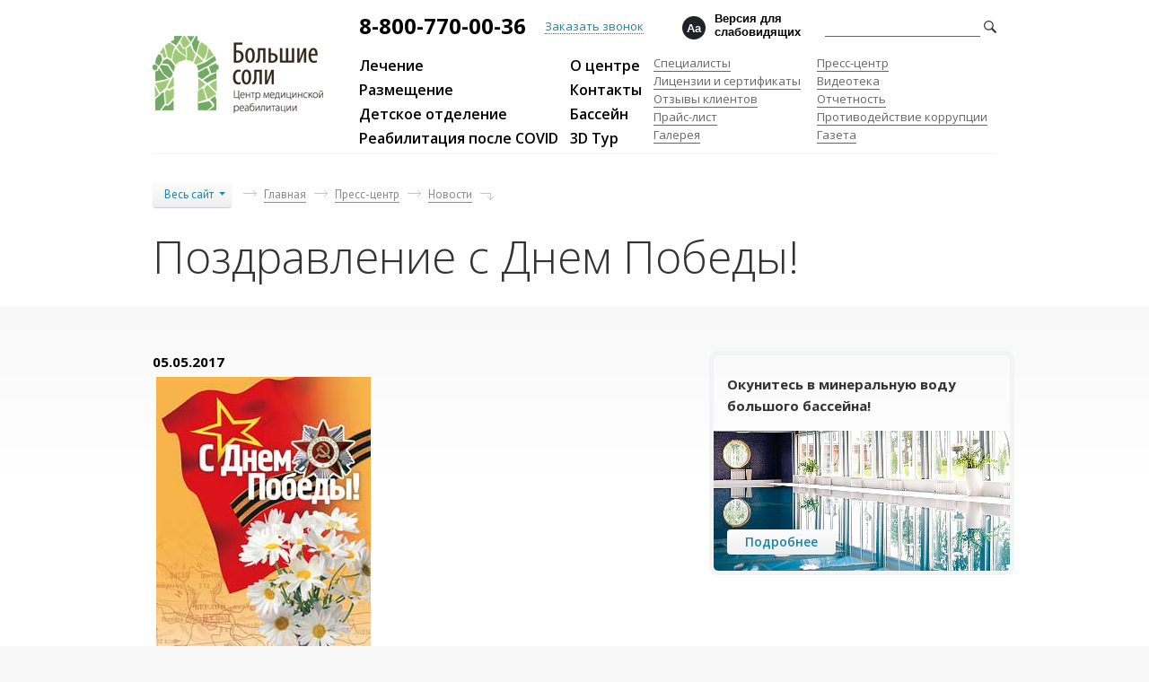

--- FILE ---
content_type: text/html; charset=UTF-8
request_url: https://bigsalts.ru/presscenter/news/pozdravlenie-s-dnem-pobedy/
body_size: 7508
content:
<!DOCTYPE html>
<html>
<head>
<meta name="yandex-verification" content="959e4e13197bb3c4" />
    <meta name="viewport"
          content="width=device-width, initial-scale=1.0, maximum-scale=1.0, minimum-scale=1.0, user-scalable=no, minimal-ui">
    <meta http-equiv="Content-Type" content="text/html;charset=UTF-8">
    <title>БВЛ «Большие соли»</title>
  
    <link rel="icon" href="/img/favicon.png" type="image/png" />
<script async src="https://www.googletagmanager.com/gtag/js?id=AW-1022534344"></script>
<script>
  window.dataLayer = window.dataLayer || [];
  function gtag(){dataLayer.push(arguments);}
  gtag('js', new Date());

  gtag('config', 'AW-1022534344');
</script>
<script>
  gtag('event', 'conversion', {'send_to': 'AW-1022534344/j0HWCOi5x6MBEMjFyucD'});
</script>

    <link
        href='https://fonts.googleapis.com/css?family=Open+Sans:300italic,400italic,300,400,600,700,300,800&subset=latin,cyrillic-ext'
        rel='stylesheet' type='text/css'>
    <link href='https://fonts.googleapis.com/css?family=PT+Sans:400,700,400italic,700italic&subset=latin,cyrillic-ext'
          rel='stylesheet' type='text/css'>
    <link rel="stylesheet" href="/fonts/klementina/stylesheet.css">
	<link rel="stylesheet" href="/js/fotorama-4.6.4/fotorama.css">
    <link rel="stylesheet" href="/js/magnific-popup.css">
    <link rel="stylesheet" href="/js/fancybox/jquery.fancybox.css">

    <script src="/js/modernizr.custom.js"></script>
    <script src="/js/jquery-1.11.1.min.js"></script>
    <script src="/js/jquery-migrate-1.2.1.min.js"></script>
    <script src="/js/jquery.cycle2.min.js"></script>
    <script src="/js/fotorama-4.6.4/fotorama.js"></script>
    <script src="/js/fancybox/jquery.fancybox.pack.js"></script>
	<script src="/js/jquery.magnific-popup.min.js"></script>
    <script src="/js/page.transitions.js"></script>

    <meta http-equiv="Content-Type" content="text/html; charset=UTF-8" />
<meta name="robots" content="index, follow" />
<meta name="keywords" content="Центр медицинской реабилитации Ярославль, Центр медицинской реабилитации Большие Соли Ярославль, Большие Соли Ярославская область, санаторий Ярославль, Санаторий лечение Ярославская область, санаторий Большие Соли Ярославль, санатории ярославской области цены, больница восстановительного лечения Большие Соли сайт,Большие Соли Ярославская область цены, массаж ярославль, медицинский массаж ярославль, лечебная физкультура ярославль, курс лфк Ярославль, водолечение Ярославль, водолечение физиотерапия Ярославская область, иглорефлексотерапия ярославль, тракционная терапия Ярославская область, Лечение позвоночника Ярославль и Ярославская область, Лечение Заболевания костно-мышечной системы Ярославль, Реабилитация после оперативного лечения Ярославль, Боли в суставах лечение, боли в спине лечение и профилактика, остеоартроз лечение Ярославль, лечение грыжи позвоночника без операции Ярославская область, шейный остеохондроз лечение Ярославль, остеохондроз позвоночника Ярославль, спазмы мышц спины Ярославская область, для больной спины Ярославль, лечение суставов Ярославль, боль в спины Ярославль, боль в позвоночнике Ярославская область, Боли в суставах Ярославская область, лечение грыжи позвоночника Ярославская область, лечение спины Ярославская область, межпозвоночная грыжа лечение Ярославль, артроз лечение Ярославль, лечение артроза Ярославль, грыжа диска Ярославль, лечение межпозвоночной грыжи Ярославская область, лечение остеохондроза Ярославская область, лечение шейного остеохондроза Ярославль, лечение тазобедренного сустава Ярославль, лечение позвоночника Ярославль, лечение сколиоза Ярославская область, боль в пояснице лечение Ярославская область, вылечить спину Ярославль, остеохондроз лечение Ярославская область, протрузия лечение Ярославль, защемление позвонков Ярославская область, лечение спины Ярославль" />
<meta name="description" content="Здесь вы можете прочитать все новости о проводимых мероприятиях и событиях в нашем Медицинском центре реабилитации &quot;Большие Соли&quot; в Ярославской области" />
<link href="/local/templates/generic/template_styles.css?163290862688172" type="text/css"  data-template-style="true"  rel="stylesheet" />
<script type="text/javascript">if(!window.BX)window.BX={};if(!window.BX.message)window.BX.message=function(mess){if(typeof mess==='object'){for(let i in mess) {BX.message[i]=mess[i];} return true;}};</script>
<script type="text/javascript">(window.BX||top.BX).message({'pull_server_enabled':'N','pull_config_timestamp':'0','pull_guest_mode':'N','pull_guest_user_id':'0'});(window.BX||top.BX).message({'PULL_OLD_REVISION':'Для продолжения корректной работы с сайтом необходимо перезагрузить страницу.'});</script>
<script type="text/javascript">(window.BX||top.BX).message({'JS_CORE_LOADING':'Загрузка...','JS_CORE_NO_DATA':'- Нет данных -','JS_CORE_WINDOW_CLOSE':'Закрыть','JS_CORE_WINDOW_EXPAND':'Развернуть','JS_CORE_WINDOW_NARROW':'Свернуть в окно','JS_CORE_WINDOW_SAVE':'Сохранить','JS_CORE_WINDOW_CANCEL':'Отменить','JS_CORE_WINDOW_CONTINUE':'Продолжить','JS_CORE_H':'ч','JS_CORE_M':'м','JS_CORE_S':'с','JSADM_AI_HIDE_EXTRA':'Скрыть лишние','JSADM_AI_ALL_NOTIF':'Показать все','JSADM_AUTH_REQ':'Требуется авторизация!','JS_CORE_WINDOW_AUTH':'Войти','JS_CORE_IMAGE_FULL':'Полный размер'});</script>

<script type="text/javascript" src="/bitrix/js/main/core/core.min.js?1685686927219752"></script>

<script>BX.setJSList(['/bitrix/js/main/core/core_ajax.js','/bitrix/js/main/core/core_promise.js','/bitrix/js/main/polyfill/promise/js/promise.js','/bitrix/js/main/loadext/loadext.js','/bitrix/js/main/loadext/extension.js','/bitrix/js/main/polyfill/promise/js/promise.js','/bitrix/js/main/polyfill/find/js/find.js','/bitrix/js/main/polyfill/includes/js/includes.js','/bitrix/js/main/polyfill/matches/js/matches.js','/bitrix/js/ui/polyfill/closest/js/closest.js','/bitrix/js/main/polyfill/fill/main.polyfill.fill.js','/bitrix/js/main/polyfill/find/js/find.js','/bitrix/js/main/polyfill/matches/js/matches.js','/bitrix/js/main/polyfill/core/dist/polyfill.bundle.js','/bitrix/js/main/core/core.js','/bitrix/js/main/polyfill/intersectionobserver/js/intersectionobserver.js','/bitrix/js/main/lazyload/dist/lazyload.bundle.js','/bitrix/js/main/polyfill/core/dist/polyfill.bundle.js','/bitrix/js/main/parambag/dist/parambag.bundle.js']);
</script>
<script type="text/javascript">(window.BX||top.BX).message({'LANGUAGE_ID':'ru','FORMAT_DATE':'DD.MM.YYYY','FORMAT_DATETIME':'DD.MM.YYYY HH:MI:SS','COOKIE_PREFIX':'BITRIX_SM','SERVER_TZ_OFFSET':'10800','UTF_MODE':'Y','SITE_ID':'s1','SITE_DIR':'/','USER_ID':'','SERVER_TIME':'1767125837','USER_TZ_OFFSET':'0','USER_TZ_AUTO':'Y','bitrix_sessid':'46c26013eeda7c4cd87cce240b7640ab'});</script>


<script type="text/javascript" src="/bitrix/js/pull/protobuf/protobuf.min.js?159600316576433"></script>
<script type="text/javascript" src="/bitrix/js/pull/protobuf/model.min.js?159600316514190"></script>
<script type="text/javascript" src="/bitrix/js/main/core/core_promise.min.js?15561710162490"></script>
<script type="text/javascript" src="/bitrix/js/rest/client/rest.client.min.js?16088754189240"></script>
<script type="text/javascript" src="/bitrix/js/pull/client/pull.client.min.js?168534573148309"></script>


<script type="text/javascript">var _ba = _ba || []; _ba.push(["aid", "7f4961528cd583d98ead4fb3a215d8be"]); _ba.push(["host", "bigsalts.ru"]); (function() {var ba = document.createElement("script"); ba.type = "text/javascript"; ba.async = true;ba.src = (document.location.protocol == "https:" ? "https://" : "http://") + "bitrix.info/ba.js";var s = document.getElementsByTagName("script")[0];s.parentNode.insertBefore(ba, s);})();</script>


    </head>
<body>
<div class="wrapper">

    <div class="width-wrapper relative-when-full">


        <div class="page-nav">

            




    <nav class="main-nav">
    <div class="main-nav__half">



    <div class="main-nav__item">
        <a class="main-nav__link" href="/treatment/">Лечение</a>
    </div>

	


    <div class="main-nav__item">
        <a class="main-nav__link" href="/accommodation/">Размещение</a>
    </div>

	


    <div class="main-nav__item">
        <a class="main-nav__link" href="/detskoe-otdelenie/">Детское отделение</a>
    </div>

	


    <div class="main-nav__item">
        <a class="main-nav__link" href="/reabilitatsiya-posle-covid/">Реабилитация после COVID</a>
    </div>

	
        </div><div class="main-nav__half">
    

    <div class="main-nav__item">
        <a class="main-nav__link" href="/about/">О центре</a>
    </div>

	


    <div class="main-nav__item">
        <a class="main-nav__link" href="/contacts/">Контакты</a>
    </div>

	


    <div class="main-nav__item">
        <a class="main-nav__link" href="/media/novyy-plavatelnyy-basseyn/">Бассейн</a>
    </div>

	


    <div class="main-nav__item">
        <a class="main-nav__link" href="/vtour/tour.html" target="_blank">3D Тур</a>
    </div>

	
    </div>
    </nav>

            



    <nav class="sec-nav">
    <div class="sec-nav__half">



    <div class="sec-nav__item">
        <a class="sec-nav__link" href="/specialists/">Специалисты</a>
    </div>

	


    <div class="sec-nav__item">
        <a class="sec-nav__link" href="/licences-and-certificates/">Лицензии и сертификаты</a>
    </div>

	


    <div class="sec-nav__item">
        <a class="sec-nav__link" href="/feedbacks/">Отзывы клиентов</a>
    </div>

	


    <div class="sec-nav__item">
        <a class="sec-nav__link" href="/price/">Прайс-лист</a>
    </div>

	


    <div class="sec-nav__item">
        <a class="sec-nav__link" href="/media/">Галерея</a>
    </div>

	
        </div><div class="sec-nav__half">
    

    <div class="sec-nav__item">
        <a class="sec-nav__link sec-nav__link_active" href="/presscenter/">Пресс-центр</a>
    </div>

	


    <div class="sec-nav__item">
        <a class="sec-nav__link" href="/videoteka/">Видеотека</a>
    </div>

	


    <div class="sec-nav__item">
        <a class="sec-nav__link" href="/reporting/">Отчетность</a>
    </div>

	


    <div class="sec-nav__item">
        <a class="sec-nav__link" href="/combating-corruption/">Противодействие коррупции</a>
    </div>

	


    <div class="sec-nav__item">
        <a class="sec-nav__link" href="/presscenter/newspaper/">Газета</a>
    </div>

	
    </div>
    </nav>





<!--            <a class="search-link" href="#">Поиск по сайту</a>-->
        </div>

        <div class="page-header page-header_second">


            <div class="header-small">

                <a class="menu-opener" href="#"></a>


                <div class="header-phone">
                    <a class="header-phone__value" href="tel:88007700036">
                        <span class="header-phone__icon">
                        8-800-770-00-36                        </span>
                    </a>
                    <a class="header-phone__callback ajax-link" href="/includes/callback.php">Заказать звонок</a>
                </div>
                
                <div class="header-lang">
                    
<div class="wrapper-mibok-glaza mibok-link13">
    <a class="wrapper-mibok-glaza-link"  href="?special_version=Y"><span class="mibok-glaza-icon">Aa</span><span class='mibok-glaza-text'>Версия для слабовидящих</span></a>
</div>

<style>
.mibok-link13 *{box-sizing: content-box;}
.mibok-link13.wrapper-mibok-glaza{margin: 0; width: 200px;}
.mibok-link13 .wrapper-mibok-glaza-link{font: 11px Arial, Helvetica, sans-serif;color: #01639d;font-weight: bold;text-decoration: none !important;position: relative;margin: 0 10px 0 10px;}
.mibok-link13 .wrapper-mibok-glaza-link:hover{text-decoration: none !important;}
.mibok-link13 .wrapper-mibok-glaza-link .mibok-glaza-icon{width: 20px; height:20px; border-radius: 50%; -webkit-border-radius:50%;  -moz-border-radius:50%; background: #222328; font-size: 13px; font-weight: bold; color:#fff !important; display: inline-block; line-height: 1.7em;text-align: center;    text-shadow: 0 1px 1px rgba(0, 0, 30, 0.6); margin-right: 10px; border: 3px solid #222328;}
.mibok-link13 .wrapper-mibok-glaza-link .mibok-glaza-text{font-size: 13px;color:#000;   display: inline-block;width: 120px;vertical-align: middle;margin-top: -10px;}
.mibok-link13 .wrapper-mibok-glaza-link .mibok-glaza-text:hover{text-decoration: underline; }
</style>
</div>

<!--                <div class="header-lang">-->
<!--                    <a class="header-lang__link" href="#">Eng</a>-->
<!--                    <a class="header-lang__link header-lang__link_active" href="#">Rus</a>-->
<!--                </div>-->

                <form class="header-search" action="/search/" method="get">
                    <input type="text" class="header-search__input" name="q">
                    <button class="header-search__submit"></button>
                </form>

            </div>


            <a class="logo" href="/"><span class="logo__text">Центр медицинской реабилитации «Большие соли»</span></a>

        </div>


                <div class="page-top-info">

            <div class="all-site">
                <div class="all-site__b">
                    

        <div class="all-site__item ">
                <a class="all-site__link" href="/">Главная</a>
            </div><div class="all-site__item ">
                <a class="all-site__link" href="/accomodation/">Размещение</a>
            </div><div class="all-site__item  all-site__item_sec">
                <a class="all-site__link" href="/accommodation/conditions/">Проживание</a>
            </div><div class="all-site__item ">
                <a class="all-site__link" href="/about/">О центре</a>
            </div><div class="all-site__item ">
                <a class="all-site__link" href="/contacts/">Контакты</a>
            </div><div class="all-site__item ">
                <a class="all-site__link" href="/specialists/">Специалисты</a>
            </div><div class="all-site__item ">
                <a class="all-site__link" href="/licences-and-certificates/">Лицензии и сертификаты</a>
            </div><div class="all-site__item ">
                <a class="all-site__link" href="/feedbacks/">Отзывы клиентов</a>
            </div><div class="all-site__item ">
                <a class="all-site__link" href="/price/">Прайс-лист</a>
            </div><div class="all-site__item ">
                <a class="all-site__link" href="/media/">Галерея</a>
            </div><div class="all-site__item ">
                <a class="all-site__link" href="/videoteka/">Видеотека</a>
            </div><div class="all-site__item ">
                <a class="all-site__link" href="/reporting/">Отчетность</a>
            </div><div class="all-site__item ">
                <a class="all-site__link" href="/search/">Поиск по сайту</a>
            </div><div class="all-site__item ">
                <a class="all-site__link" href="/detskoe-otdelenie/">Детское отделение</a>
            </div>
                </div>
                <div class="all-site__b">
                    

        <div class="all-site__item ">
                <a class="all-site__link" href="/reabilitatsiya-posle-covid/">Ребилитация после COVID</a>
            </div><div class="all-site__item ">
                <a class="all-site__link" href="/presscenter/">Пресс-центр</a>
            </div><div class="all-site__item  all-site__item_sec">
                <a class="all-site__link" href="/presscenter/news/">Новости</a>
            </div><div class="all-site__item  all-site__item_sec">
                <a class="all-site__link" href="/presscenter/articles/">Статьи и публикации</a>
            </div><div class="all-site__item  all-site__item_sec">
                <a class="all-site__link" href="/presscenter/smi/">Пресса о нас</a>
            </div><div class="all-site__item  all-site__item_sec">
                <a class="all-site__link" href="/presscenter/newspaper/">Газета</a>
            </div><div class="all-site__item ">
                <a class="all-site__link" href="/combating-corruption/">Противодействие коррупции</a>
            </div><div class="all-site__item ">
                <a class="all-site__link" href="/privacy-policy/">Политика конфиденциальности</a>
            </div>
                </div>
                <div class="all-site__b all-site__b_nm">
                    <div class="all-site__item">
                        <a class="all-site__link" href="/treatment/">Лечение</a>
                    </div>
                    

    <div class="all-site__item  all-site__item_sec">
        <a class="all-site__link" href="/treatment/methods/massazhi/">Массажи</a>
    </div>

      <div class="all-site__item  all-site__item_sec">
        <a class="all-site__link" href="/treatment/methods/lechebnaya-fizkultura/">Лечебная физкультура</a>
    </div>

      <div class="all-site__item  all-site__item_sec">
        <a class="all-site__link" href="/treatment/methods/vodolechenie/">Водолечение</a>
    </div>

      <div class="all-site__item  all-site__item_sec">
        <a class="all-site__link" href="/treatment/methods/iglorefleksoterapiya/">Иглорефлексотерапия</a>
    </div>

      <div class="all-site__item  all-site__item_sec">
        <a class="all-site__link" href="/treatment/methods/ochishchenie-organizma-na-kletochnom-urovne/">Очищение организма на клеточном уровне</a>
    </div>

      <div class="all-site__item  all-site__item_sec">
        <a class="all-site__link" href="/treatment/methods/traktsionnaya-terapiya/">Тракционная терапия</a>
    </div>

      <div class="all-site__item  all-site__item_sec">
        <a class="all-site__link" href="/treatment/methods/krioterapiya/">Физиотерапевтическое лечение</a>
    </div>

      <div class="all-site__item  all-site__item_sec">
        <a class="all-site__link" href="/treatment/methods/elektrosvetolechenie/">Электросветолечение</a>
    </div>

                  </div>
                <div class="all-site__b">
                    



	
    <div class="all-site__item  all-site__item_sec"  id="bx_3218110189_1270">
        <a class="all-site__link" href="/treatment/frequent-problems/lechenie-pozvonochnika/">Лечение позвоночника</a>
    </div>
	
    <div class="all-site__item  all-site__item_sec"  id="bx_3218110189_540">
        <a class="all-site__link" href="/treatment/frequent-problems/posledstviya-travm/">Последствия травм</a>
    </div>
	
    <div class="all-site__item  all-site__item_sec"  id="bx_3218110189_539">
        <a class="all-site__link" href="/treatment/frequent-problems/zabolevaniya-kostno-myshechnoy-sistemy/">Заболевания опорно-двигательного аппарата </a>
    </div>
	
    <div class="all-site__item  all-site__item_sec"  id="bx_3218110189_119">
        <a class="all-site__link" href="/treatment/frequent-problems/sostoyaniya-posle-ortopedicheskikh-operatsiy/">Состояния после ортопедических операций</a>
    </div>
	
    <div class="all-site__item  all-site__item_sec"  id="bx_3218110189_118">
        <a class="all-site__link" href="/treatment/frequent-problems/poliartrity-vne-obostreniya-zabolevaniya-i-posledstviya-travm-pozvonochnika/">Полиартриты вне обострения заболевания и последствия травм позвоночника</a>
    </div>
	
    <div class="all-site__item  all-site__item_sec"  id="bx_3218110189_117">
        <a class="all-site__link" href="/treatment/frequent-problems/reabilitatsiya-posle-operativnogo-lecheniya-kolennykh-i-tazobedrennykh-sustavov/">Реабилитация после оперативного лечения коленных и тазобедренных суставов</a>
    </div>
	
    <div class="all-site__item  all-site__item_sec"  id="bx_3218110189_116">
        <a class="all-site__link" href="/treatment/frequent-problems/boli-v-sustavakh/">Боли в суставах</a>
    </div>
	
    <div class="all-site__item  all-site__item_sec"  id="bx_3218110189_115">
        <a class="all-site__link" href="/treatment/frequent-problems/boli-v-spine/">Боли в спине</a>
    </div>


                </div>
            </div>

            <div class="breadcrumb">

                <a class="breadcrumb__all-link" href="#">Весь сайт</a>

                <a href="/" title="Главная" class="breadcrumb__link"><span class="breadcrumb__span">Главная</span></a><a href="/presscenter/" title="Пресс-центр" class="breadcrumb__link"><span class="breadcrumb__span">Пресс-центр</span></a><a href="/presscenter/news/" title="Новости" class="breadcrumb__link"><span class="breadcrumb__span">Новости</span></a><span class="breadcrumb__last"></span>
            </div>
            <h1 class="page-title">Поздравление с Днем Победы!</h1>

            


        </div>
        
    </div>

    
    <div class=" gradient-top-bg">


    <div class="width-wrapper">
        <div class="page-content">
    <div class="hide">

<div class="press-menu">


    <div class="press-menu-item">
        <a href="/presscenter/news/" class="press-menu__link press-menu__link_active">Новости</a>
    </div>
	

    <div class="press-menu-item">
        <a href="/presscenter/smi/" class="press-menu__link">Пресса о нас</a>
    </div>
	

    <div class="press-menu-item">
        <a href="/presscenter/articles/" class="press-menu__link">Статьи и публикации</a>
    </div>
	

    <div class="press-menu-item">
        <a href="/presscenter/newspaper/" class="press-menu__link">Газета</a>
    </div>
	

</div>
</div>

        <div class="b_multi-column">
    <div class="b_two-column">



        <div class="news-list-item__date">05.05.2017</div>
        <span style="color: #464646; background-color: #ffffff;">&nbsp;<img alt="pobeda9mai.jpg" src="/upload/medialibrary/82d/82d6fe05e9057b382a2b0c5361a8d3f7.jpg" title="pobeda9mai.jpg" width="239" height="360"><br>
 Пусть Ваше небо чистым будет,&nbsp;</span><br style="color: #464646;">
 <span style="color: #464646; background-color: #ffffff;">&nbsp;Не гаснет радостей звезда.&nbsp;</span><br style="color: #464646;">
 <span style="color: #464646; background-color: #ffffff;">&nbsp;И грохот танков и орудий&nbsp;</span><br style="color: #464646;">
 <span style="color: #464646; background-color: #ffffff;">&nbsp;Уйдёт &nbsp;из &nbsp;жизни навсегда.&nbsp;</span><br style="color: #464646;">
 <span style="color: #464646; background-color: #ffffff;">&nbsp;Теченью &nbsp;лет не прекословя,&nbsp;</span><br style="color: #464646;">
 <span style="color: #464646; background-color: #ffffff;">&nbsp;Мы Вам желаем всей душой&nbsp;</span><br style="color: #464646;">
 <span style="color: #464646; background-color: #ffffff;">&nbsp;Здоровья и опять здоровья,&nbsp;</span><br style="color: #464646;">
 <span style="color: #464646; background-color: #ffffff;">&nbsp;И жизни доброй и большой!</span>    </div>
    <div class="b_one-column">
        




    
        <div class="aside-promo" id="bx_651765591_599">

            <div class="aside-promo__title">Окунитесь в минеральную воду большого бассейна!</div>
            <div class="aside-promo__picture">
                <div class="aside-promo__pic-holder"><img src="/upload/resize_cache/iblock/aa7/640_156_2/aa7e8c0c7710506599c888696a6c6a5a.jpg" alt=""/>
                </div>
                                <div class="aside-promo__more">
                    <a class="default-button_white--a" href="/media/novyy-plavatelnyy-basseyn/">Подробнее</a>
                </div>
                            </div>

        </div>



        </div>
</div>

</div>
</div>

</div>





<div class="push"></div>
</div>
<footer class="page-footer">
    <div class="page-footer-bg-wrapper">
        <div class="width-wrapper">

            <div class="footer-top">

                




    <nav class="main-nav main-nav_footer">




    <div class="main-nav__item">
        <a class="main-nav__link" href="/treatment/">Лечение</a>
    </div>

	


    <div class="main-nav__item">
        <a class="main-nav__link" href="/accommodation/">Размещение</a>
    </div>

	


    <div class="main-nav__item">
        <a class="main-nav__link" href="/detskoe-otdelenie/">Детское отделение</a>
    </div>

	


    <div class="main-nav__item">
        <a class="main-nav__link" href="/reabilitatsiya-posle-covid/">Реабилитация после COVID</a>
    </div>

	


    <div class="main-nav__item">
        <a class="main-nav__link" href="/about/">О центре</a>
    </div>

	


    <div class="main-nav__item">
        <a class="main-nav__link" href="/contacts/">Контакты</a>
    </div>

	


    <div class="main-nav__item">
        <a class="main-nav__link" href="/media/novyy-plavatelnyy-basseyn/">Бассейн</a>
    </div>

	


    <div class="main-nav__item">
        <a class="main-nav__link" href="/vtour/tour.html" target="_blank">3D Тур</a>
    </div>

	

    </nav>


            </div>
            <div class="footer-bottom">


                



    <nav class="sec-nav sec-nav_footer">
    <div class="sec-nav__half">



    <div class="sec-nav__item">
        <a class="sec-nav__link" href="/specialists/">Специалисты</a>
    </div>

	


    <div class="sec-nav__item">
        <a class="sec-nav__link" href="/licences-and-certificates/">Лицензии и сертификаты</a>
    </div>

	


    <div class="sec-nav__item">
        <a class="sec-nav__link" href="/feedbacks/">Отзывы клиентов</a>
    </div>

	


    <div class="sec-nav__item">
        <a class="sec-nav__link" href="/price/">Прайс-лист</a>
    </div>

	


    <div class="sec-nav__item">
        <a class="sec-nav__link" href="/media/">Галерея</a>
    </div>

	
        </div><div class="sec-nav__half">
    

    <div class="sec-nav__item">
        <a class="sec-nav__link sec-nav__link_active" href="/presscenter/">Пресс-центр</a>
    </div>

	


    <div class="sec-nav__item">
        <a class="sec-nav__link" href="/videoteka/">Видеотека</a>
    </div>

	


    <div class="sec-nav__item">
        <a class="sec-nav__link" href="/reporting/">Отчетность</a>
    </div>

	


    <div class="sec-nav__item">
        <a class="sec-nav__link" href="/combating-corruption/">Противодействие коррупции</a>
    </div>

	


    <div class="sec-nav__item">
        <a class="sec-nav__link" href="/presscenter/newspaper/">Газета</a>
    </div>

	
    </div>
    </nav>






                <a class="footer-phone" >8-800-770-00-36</a>

  <div class="footer-callbacks">
                    <a class="footer-callback-link ajax-link" href="/includes/callback.php">Заказать звонок</a>

                    <div class="social">
                        <a <a href="https://meconnect.ru/soly" target=”_blank”><img src="/upload/novini/meConnect.png" width="30" height="30" border="0" alt="Мульти ссылки АО Больница восстановительного лечения Большие соли">
                        </a>

                    </div>
                </div>
                <div class="copyright">
                  <iframe src="https://nok.minzdrav.gov.ru/MO/GetBanner/9780/1" border="0" scrolling="no" allowtransparency="true" width="300" height="110" style="border: 0;"></iframe>
                </div>
                <div class="text-footer">
<p>Вся информация сайта, включая цены, предоставлена для ознакомления и не является публичной офертой (ст. 435 ГК РФ, cт. 437 ГК РФ). Для получения полной информации по услугам и их стоимости обращайтесь в службу бронирования по тел. 8 (800) 770 00 36. Представленная на сайте информация не предназначена для использования в качестве медицинской консультации. Имеются противопоказания, необходимо получить рекомендацию специалиста.</p>
            </div>

        </div>
    </div>
</footer>
<!-- Yandex.Metrika counter -->
<script type="text/javascript" >
   (function(m,e,t,r,i,k,a){m[i]=m[i]||function(){(m[i].a=m[i].a||[]).push(arguments)};
   m[i].l=1*new Date();k=e.createElement(t),a=e.getElementsByTagName(t)[0],k.async=1,k.src=r,a.parentNode.insertBefore(k,a)})
   (window, document, "script", "https://mc.yandex.ru/metrika/tag.js", "ym");

   ym(55619131, "init", {
        clickmap:true,
        trackLinks:true,
        accurateTrackBounce:true
   });
</script>
<noscript><div><img src="https://mc.yandex.ru/watch/55619131" style="position:absolute; left:-9999px;" alt="" /></div></noscript>
<!-- /Yandex.Metrika counter -->			
    <script src="https://meconnect.ru/widget/soly.js" async></script><a href="https://meconnect.ru" style="position:absolute; left:-9999px;" alt="" /></a>
</body>
</html>


--- FILE ---
content_type: text/css
request_url: https://bigsalts.ru/fonts/klementina/stylesheet.css
body_size: 362
content:
@font-face {
    font-family: 'als_klementinaregular';
    src: url('alsklementina-webfont.eot');
    src: url('alsklementina-webfont.eot?#iefix') format('embedded-opentype'),
         url('alsklementina-webfont.woff2') format('woff2'),
         url('alsklementina-webfont.woff') format('woff'),
         url('alsklementina-webfont.ttf') format('truetype'),
         url('alsklementina-webfont.svg#als_klementinaregular') format('svg');
    font-weight: normal;
    font-style: normal;

}

--- FILE ---
content_type: text/css
request_url: https://bigsalts.ru/local/templates/generic/template_styles.css?163290862688172
body_size: 11072
content:
table {border: 1px solid #90C066;
text-align: center;
font-size: 14px;
height: 73px;
border-radius: 3px;
} 
tr {border: 1px solid #90C066;}
td {border: 1px solid #90C066;
vertical-align:middle;
} 
	.one {
background: #E9EFE3;
height: 71px;
}
	.onen{
width: 55px;
padding: 10px;
}
	.two {
width: 165px;
	}
	.three {
width: 385px;
}
	.chet {
	width: 340px;
	}
	.str {
    height: 59px;
	}
	span.one {
    background: #90C066;
    padding: 2px;
    border-radius: 20%;
	}
@media screen and (max-width: 1000px) {
.rtable {
  /*!
  // IE needs inline-block to position scrolling shadows otherwise use:
  // display: block;
  // max-width: min-content;
  */
  display: inline-block;
  vertical-align: top;
    height: 219px;
  overflow-x: auto;
  
  // optional - looks better for small cell values
  white-space: nowrap;
  width:100%;
  border-collapse: collapse;
  border-spacing: 0;
}

.rtable,
.rtable--flip tbody {
  // optional - enable iOS momentum scrolling
  -webkit-overflow-scrolling: touch;
  
  // scrolling shadows
  background: radial-gradient(left, ellipse, rgba(0,0,0, .2) 0%, rgba(0,0,0, 0) 75%) 0 center,
              radial-gradient(right, ellipse, rgba(0,0,0, .2) 0%, rgba(0,0,0, 0) 75%) 100% center;
  //background-size: 10px 100%, 10px 100%;
  background-attachment: scroll, scroll;
  background-repeat: no-repeat;
}

// change these gradients from white to your background colour if it differs
// gradient on the first cells to hide the left shadow
.rtable td:first-child,
.rtable--flip tbody tr:first-child {
  background-image: linear-gradient(to right, rgba(255,255,255, 1) 50%, rgba(255,255,255, 0) 100%);
  //background-repeat: no-repeat;
  //background-size: 20px 100%;
}

// gradient on the last cells to hide the right shadow
.rtable td:last-child,
.rtable--flip tbody tr:last-child {
  background-image: linear-gradient(to left, rgba(255,255,255, 1) 50%, rgba(255,255,255, 0) 100%);
  background-repeat: no-repeat;
  //background-position: 100% 0;
  //background-size: 20px 100%;
}

.rtable th {
  font-size: 11px;
  text-align: left;
  text-transform: uppercase;
  background: #f2f0e6;
}

.rtable th,
.rtable td {
  padding: 6px 12px;
  
}

.rtable--flip {
  display: flex;
  overflow: hidden;
  background: none;
}

.rtable--flip thead {
  display: flex;
  flex-shrink: 0;
  min-width: min-content;
}

.rtable--flip tbody {
  display: flex;
  position: relative;
  overflow-x: auto;
  overflow-y: hidden;
}

.rtable--flip tr {
  display: flex;
  flex-direction: column;
  min-width: min-content;
  flex-shrink: 0;
}

.rtable--flip td,
.rtable--flip th {
  display: block;
}

.rtable--flip td {
  background-image: none !important;
  // border-collapse is no longer active
  border-left: 0;
}

// border-collapse is no longer active
.rtable--flip th:not(:last-child),
.rtable--flip td:not(:last-child) {
  border-bottom: 0;
}
	}
article,aside,details,figcaption,figure,footer,header,hgroup,main,nav,section,summary {
  display: block;
}

[hidden] {
  display: none;
}

audio:not([controls]) {
  display: none;
  height: 0;
}

.clear {
  display: block;
  clear: both;
}

.full {
  width: 100%;
}

table,td {
  border-collapse: collapse;
  border-spacing: 0;
  /*vertical-align: top;*/
}

.inline-block {
  display: inline-block;
  *zoom: 1;
  *display: inline;
}

.inline-top {
  display: inline-block;
  *zoom: 1;
  *display: inline;
  vertical-align: top;
}

a {
  color: #1c84a3;
}

a:hover {
  color: #2f9ec0;
}

.page-content a {
  border-bottom: 1px solid #1c84a3;
  text-decoration: none;
}

.page-content a:hover {
  border-bottom-color: #2f9ec0;
}

.white-button_big {
  background: #eeeff0;
  background-image: linear-gradient(top,#fdfdfd 0,#eeeff0 100%);
  background-image: -o-linear-gradient(top,#fdfdfd 0,#eeeff0 100%);
  background-image: -moz-linear-gradient(top,#fdfdfd 0,#eeeff0 100%);
  background-image: -webkit-linear-gradient(top,#fdfdfd 0,#eeeff0 100%);
  background-image: -ms-linear-gradient(top,#fdfdfd 0,#eeeff0 100%);
  background-image: -webkit-gradient(linear,left top,left bottom,color-stop(0,#fdfdfd),color-stop(1,#eeeff0));
  color: #1c84a3;
  font-weight: 600;
  box-shadow: 0 1px 1px 0 rgba(0,0,0,0.2);
  line-height: 28px;
  height: 28px;
  text-decoration: none;
  border-radius: 4px;
  font-size: 14px;
  border-bottom: none!important;
  line-height: 40px;
  height: 40px;
}

.white-button_big:hover {
  color: #2f9ec0;
}

.white-button_big:active {
  color: #333;
}

.full-wrapper-width {
  position: relative;
  width: 1500px;
  left: 50%;
  margin-left: -750px;
}

.default-button_white--a {
  background: #eeeff0;
  background-image: linear-gradient(top,#fdfdfd 0,#eeeff0 100%);
  background-image: -o-linear-gradient(top,#fdfdfd 0,#eeeff0 100%);
  background-image: -moz-linear-gradient(top,#fdfdfd 0,#eeeff0 100%);
  background-image: -webkit-linear-gradient(top,#fdfdfd 0,#eeeff0 100%);
  background-image: -ms-linear-gradient(top,#fdfdfd 0,#eeeff0 100%);
  background-image: -webkit-gradient(linear,left top,left bottom,color-stop(0,#fdfdfd),color-stop(1,#eeeff0));
  color: #1c84a3;
  font-weight: 600;
  box-shadow: 0 1px 1px 0 rgba(0,0,0,0.2);
  line-height: 28px;
  height: 28px;
  text-decoration: none;
  border-radius: 4px;
  font-size: 14px;
  border-bottom: none!important;
  display: inline-block;
  *zoom: 1;
  *display: inline;
  vertical-align: top;
  padding: 0 20px;
}

.default-button_white--a:hover {
  color: #2f9ec0;
}

.default-button_white--a:active {
  color: #333;
}

.default-button_green--a {
  background: #629263;
  background-image: linear-gradient(top,#8ec080 0,#629263 100%);
  background-image: -o-linear-gradient(top,#8ec080 0,#629263 100%);
  background-image: -moz-linear-gradient(top,#8ec080 0,#629263 100%);
  background-image: -webkit-linear-gradient(top,#8ec080 0,#629263 100%);
  background-image: -ms-linear-gradient(top,#8ec080 0,#629263 100%);
  background-image: -webkit-gradient(linear,left top,left bottom,color-stop(0,#8ec080),color-stop(1,#629263));
  border-radius: 4px;
  box-shadow: 0 1px 1px 0 rgba(0,0,0,0.2);
  text-shadow: 0 1px 1px rgba(47,156,210,0.75);
  color: #fff!important;
  line-height: 40px;
  height: 40px;
  font-size: 14px;
  text-decoration: none;
  border-bottom: none!important;
  display: inline-block;
  *zoom: 1;
  *display: inline;
  vertical-align: top;
  padding: 0 20px;
}

.default-button_green--a:hover {
  background: #629263;
  background-image: linear-gradient(top,#8bd377 0,#629263 100%);
  background-image: -o-linear-gradient(top,#8bd377 0,#629263 100%);
  background-image: -moz-linear-gradient(top,#8bd377 0,#629263 100%);
  background-image: -webkit-linear-gradient(top,#8bd377 0,#629263 100%);
  background-image: -ms-linear-gradient(top,#8bd377 0,#629263 100%);
  background-image: -webkit-gradient(linear,left top,left bottom,color-stop(0,#8bd377),color-stop(1,#629263));
}

.default-button_green--a:active {
  background: #629263;
  background-image: linear-gradient(top,#8ec080 0,#629263 100%);
  background-image: -o-linear-gradient(top,#8ec080 0,#629263 100%);
  background-image: -moz-linear-gradient(top,#8ec080 0,#629263 100%);
  background-image: -webkit-linear-gradient(top,#8ec080 0,#629263 100%);
  background-image: -ms-linear-gradient(top,#8ec080 0,#629263 100%);
  background-image: -webkit-gradient(linear,left top,left bottom,color-stop(0,#8ec080),color-stop(1,#629263));
  text-shadow: 0 -1px 1px rgba(47,156,210,0.75);
}

.default-button_green--button {
  background: #629263;
  background-image: linear-gradient(top,#8ec080 0,#629263 100%);
  background-image: -o-linear-gradient(top,#8ec080 0,#629263 100%);
  background-image: -moz-linear-gradient(top,#8ec080 0,#629263 100%);
  background-image: -webkit-linear-gradient(top,#8ec080 0,#629263 100%);
  background-image: -ms-linear-gradient(top,#8ec080 0,#629263 100%);
  background-image: -webkit-gradient(linear,left top,left bottom,color-stop(0,#8ec080),color-stop(1,#629263));
  border-radius: 4px;
  box-shadow: 0 1px 1px 0 rgba(0,0,0,0.2);
  text-shadow: 0 1px 1px rgba(47,156,210,0.75);
  color: #fff!important;
  line-height: 40px;
  height: 40px;
  font-size: 14px;
  text-decoration: none;
  border-bottom: none!important;
  display: inline-block;
  *zoom: 1;
  *display: inline;
  vertical-align: top;
  padding: 0 20px;
  box-shadow: none;
  border: 0;
  cursor: pointer;
}

.default-button_green--button:hover {
  background: #629263;
  background-image: linear-gradient(top,#8bd377 0,#629263 100%);
  background-image: -o-linear-gradient(top,#8bd377 0,#629263 100%);
  background-image: -moz-linear-gradient(top,#8bd377 0,#629263 100%);
  background-image: -webkit-linear-gradient(top,#8bd377 0,#629263 100%);
  background-image: -ms-linear-gradient(top,#8bd377 0,#629263 100%);
  background-image: -webkit-gradient(linear,left top,left bottom,color-stop(0,#8bd377),color-stop(1,#629263));
}

.default-button_green--button:active {
  background: #629263;
  background-image: linear-gradient(top,#8ec080 0,#629263 100%);
  background-image: -o-linear-gradient(top,#8ec080 0,#629263 100%);
  background-image: -moz-linear-gradient(top,#8ec080 0,#629263 100%);
  background-image: -webkit-linear-gradient(top,#8ec080 0,#629263 100%);
  background-image: -ms-linear-gradient(top,#8ec080 0,#629263 100%);
  background-image: -webkit-gradient(linear,left top,left bottom,color-stop(0,#8ec080),color-stop(1,#629263));
  text-shadow: 0 -1px 1px rgba(47,156,210,0.75);
}

.default-button_white--button {
  background: #eeeff0;
  background-image: linear-gradient(top,#fdfdfd 0,#eeeff0 100%);
  background-image: -o-linear-gradient(top,#fdfdfd 0,#eeeff0 100%);
  background-image: -moz-linear-gradient(top,#fdfdfd 0,#eeeff0 100%);
  background-image: -webkit-linear-gradient(top,#fdfdfd 0,#eeeff0 100%);
  background-image: -ms-linear-gradient(top,#fdfdfd 0,#eeeff0 100%);
  background-image: -webkit-gradient(linear,left top,left bottom,color-stop(0,#fdfdfd),color-stop(1,#eeeff0));
  color: #1c84a3;
  font-weight: 600;
  box-shadow: 0 1px 1px 0 rgba(0,0,0,0.2);
  line-height: 28px;
  height: 28px;
  text-decoration: none;
  border-radius: 4px;
  font-size: 14px;
  border-bottom: none!important;
  display: inline-block;
  *zoom: 1;
  *display: inline;
  vertical-align: top;
  padding: 0 20px;
  box-shadow: none;
  border: 0;
  cursor: pointer;
}

.default-button_white--button:hover {
  color: #2f9ec0;
}

.default-button_white--button:active {
  color: #333;
}

.pt-sans {
  font-family: 'PT Sans',sans-serif;
}

h1,h2,h3,h4,h5,h6 {
  margin: 0;
  padding: 0;
  font-family: "Open Sans",sans-serif;
}

h1 {
  font-weight: 100;
  font-size: 50px;
  line-height: 1;
}

h2 {
  font-weight: 100;
  font-size: 40px;
  margin-bottom: 24px;
  line-height: 48px;
}

h3 {
  font-weight: 100;
  font-size: 32px;
}

h4 {
  font-weight: bold;
  font-size: 20px;
  line-height: 28px;
  margin-bottom: 35px;
}

h5 {
  font-weight: 600;
  font-size: 14px;
  font-weight: bold;
  margin: 20px 0 10px;
}

p {
  margin: 0 0 15px 0;
  padding: 0;
}

html,body {
  min-height: 100%;
  height: 100%;
  margin: 0;
  padding: 0;
  font-size: 15px;
  line-height: 1.6;
  color: #333;
  font-family: 'Open Sans',sans-serif;
  background: #f8f8f8;
}

.wrapper {
  min-height: 100%;
  height: auto!important;
  height: 100%;
  max-width: 1500px;
  margin: 0 auto;
  background: #fff;
  overflow: hidden;
}

.width-wrapper {
  width: 940px;
  margin-left: auto;
  margin-right: auto;
  padding: 0 20px;
}

.page-header {
  height: 170px;
  position: relative;
}

.page-header_second {
  margin-bottom: 30px;
  border-bottom: 2px solid #f8f8f8;
}

.main-nav {
  position: absolute;
  left: 250px;
  top: 60px;
  font-size: 0;
  width: 470px;
  z-index: 3;
}

.main-nav__half {
  display: inline-block;
  *zoom: 1;
  *display: inline;
  vertical-align: top;
  width: 235px;
}

.main-nav__link {
  display: inline-block;
  *zoom: 1;
  *display: inline;
  vertical-align: top;
  font-size: 16px;
  font-weight: 600;
  color: #000;
  text-decoration: none;
  border-radius: 3px;
  padding: 0 8px;
  margin: 0 0 0px -8px;
  line-height: 27px;
}

.main-nav__link:hover {
  color: #1c84a3;
}

.main-nav__link_active {
  background: #e9eced;
  color: #000;
}

.sec-nav {
  position: absolute;
  right: 22px;
left: 550px;
  top: 61px;
  font-size: 0;
  width: 400px;
  text-align: right;
  z-index: 3;
}

.sec-nav__half {
  display: inline-block;
  *zoom: 1;
  *display: inline;
  vertical-align: top;
  margin-left: 18px;
  text-align: left;
}

.sec-nav__item {
  margin-bottom: 2px;
}

.sec-nav__link {
  font-size: 13px;
  line-height: 18px;
  color: #666;
  text-decoration: none;
  border-bottom: 1px solid #666;
}

.sec-nav__link:hover {
  border-bottom-color: #2f9ec0;
}

.search-link {
  display: none;
}

.logo {
  position: absolute;
  background: url("/img/logo.png") left top no-repeat;
  background-size: 190px 86px;
  border: 0;
  text-decoration: none;
  width: 190px;
  height: 86px;
  top: 40px;
  left: 0;
}

.logo__text {
  opacity: 0;
}

.header-phone {
  position: absolute;
  top: 10px;
  left: 230px;
  width: 320px;
}

.header-phone__value {
  font-size: 24px;
  font-weight: bold;
  text-decoration: none;
  color: #000;
}

.header-phone__callback {
  font-size: 13px;
  line-height: 16px;
  text-decoration: none;
  display: inline-block;
  *zoom: 1;
  *display: inline;
  vertical-align: top;
  margin: 11px 0 0 15px;
  border-bottom: 1px dotted #1c84a3;
}

.header-phone__callback:hover {
  color: #000;
  border-bottom-color: #000;
}

.header-lang {
  position: absolute;
  top: 18px;
  left: 580px;
  font-size: 14px;
}

.header-lang__link {
  text-decoration: none;
  border-bottom: 1px solid #1c84a3;
  margin-right: 4px;
}

.header-lang__link_active {
  color: #666;
  border-bottom-color: transparent;
}

.header-search {
  position: absolute;
  right: 0;
  top: 18px;
}

.header-search__input {
  border: 1px solid #666;
  border-width: 0 0 1px 0;
  outline: 0;
}

.header-search__submit {
  box-shadow: none;
  border: 0;
  outline: 0;
  background: url("/img/search.png") left top no-repeat;
  width: 14px;
  height: 14px;
}

.relative-when-full {
  position: relative;
}

.page-top-info {
  position: relative;
}

.all-site {
  position: absolute;
  left: -20px;
  right: -20px;
  top: -20px;
  padding: 70px 0 30px 20px;
  z-index: 4;
  background: #f8f8f8;
  border-radius: 8px;
  box-shadow: 0 10px 30px 0 rgba(188,200,209,0.5);
  font-family: 'PT Sans',sans-serif;
  display: none;
}

.all-site:before {
  content: "";
  position: absolute;
  left: 50%;
  right: 0;
  top: 0;
  bottom: 0;
  background: #f2f2f2;
  z-index: 1;
  border-radius: 0 8px 8px 0;
}

.all-site__item {
  margin-bottom: 10px;
  font-weight: bold;
  font-size: 15px;
}

.all-site__item_sec {
  margin-left: 15px;
  font-weight: normal;
}

.all-site__b {
  display: inline-block;
  *zoom: 1;
  *display: inline;
  vertical-align: top;
  width: 220px;
  margin-right: 20px;
  position: relative;
  z-index: 2;
}

.all-site__b_nm {
  margin-right: 0;
}

.breadcrumb {
  font-family: 'PT Sans',sans-serif;
  line-height: 28px;
  margin-bottom: 30px;
}

.breadcrumb__link {
  color: #888;
  font-size: 13px;
  text-decoration: none;
}

.breadcrumb__link:before {
  content: "";
  display: inline-block;
  *zoom: 1;
  *display: inline;
  width: 32px;
  text-align: center;
  font-weight: 100;
  height: 16px;
  background: url("/img/breadcrumb.png") center 7px no-repeat;
  background-size: 15px 23px;
}

.breadcrumb__last {
  display: inline-block;
  *zoom: 1;
  *display: inline;
  vertical-align: bottom;
  width: 32px;
  text-align: center;
  font-weight: 100;
  height: 17px;
  background: url("/img/breadcrumb.png") center -14px no-repeat;
  background-size: 15px 23px;
}

.breadcrumb__span {
  border-bottom: 1px solid #888;
}

.breadcrumb__all-link {
  background: #eeeff0;
  background-image: linear-gradient(top,#fdfdfd 0,#eeeff0 100%);
  background-image: -o-linear-gradient(top,#fdfdfd 0,#eeeff0 100%);
  background-image: -moz-linear-gradient(top,#fdfdfd 0,#eeeff0 100%);
  background-image: -webkit-linear-gradient(top,#fdfdfd 0,#eeeff0 100%);
  background-image: -ms-linear-gradient(top,#fdfdfd 0,#eeeff0 100%);
  background-image: -webkit-gradient(linear,left top,left bottom,color-stop(0,#fdfdfd),color-stop(1,#eeeff0));
  color: #1c84a3;
  font-weight: 600;
  box-shadow: 0 1px 1px 0 rgba(0,0,0,0.2);
  line-height: 28px;
  height: 28px;
  text-decoration: none;
  border-radius: 4px;
  font-size: 14px;
  border-bottom: none!important;
  display: inline-block;
  *zoom: 1;
  *display: inline;
  padding: 0 20px 0 13px;
  font-weight: normal;
  position: relative;
  z-index: 5;
  font-size: 13px;
}

.breadcrumb__all-link:hover {
  color: #2f9ec0;
}

.breadcrumb__all-link:active {
  color: #333;
}

.breadcrumb__all-link:after {
  content: "";
  width: 0;
  height: 0;
  border-style: solid;
  border-width: 4px 3.5px 0 3.5px;
  border-color: #1c84a3 transparent transparent transparent;
  position: absolute;
  top: 11px;
  right: 7px;
}

.breadcrumb__all-link_current {
  color: #333!important;
}

.breadcrumb__all-link_current:after {
  content: "";
  width: 0;
  height: 0;
  border-style: solid;
  border-width: 0 3px 4px 3px;
  border-color: transparent transparent #333 transparent;
  position: absolute;
  top: 11px;
  right: 7px;
}

.main-promo {
  height: 520px;
  background: url("/img/main-page-top.jpg") center top no-repeat;
  background-size: cover;
  margin-bottom: 60px;
}

.about-healing {
  margin-bottom: 40px;
}

.main-page-title {
  font-family: "als_klementinaregular",serif;
  font-size: 48px;
  line-height: 50px;
  color: #fff;
  max-width: 640px;
  padding-top: 90px;
  padding-bottom: 30px;
  font-weight: normal;
}

.main-page-promo__methods {
  background: #629263;
  background-image: linear-gradient(top,#8ec080 0,#629263 100%);
  background-image: -o-linear-gradient(top,#8ec080 0,#629263 100%);
  background-image: -moz-linear-gradient(top,#8ec080 0,#629263 100%);
  background-image: -webkit-linear-gradient(top,#8ec080 0,#629263 100%);
  background-image: -ms-linear-gradient(top,#8ec080 0,#629263 100%);
  background-image: -webkit-gradient(linear,left top,left bottom,color-stop(0,#8ec080),color-stop(1,#629263));
  border-radius: 4px;
  box-shadow: 0 1px 1px 0 rgba(0,0,0,0.2);
  text-shadow: 0 1px 1px rgba(47,156,210,0.75);
  color: #fff!important;
  line-height: 40px;
  height: 40px;
  font-size: 14px;
  text-decoration: none;
  border-bottom: none!important;
  display: inline-block;
  *zoom: 1;
  *display: inline;
  vertical-align: top;
  padding: 0 20px;
  margin-bottom: 18px;
}

.main-page-promo__methods:hover {
  background: #629263;
  background-image: linear-gradient(top,#8bd377 0,#629263 100%);
  background-image: -o-linear-gradient(top,#8bd377 0,#629263 100%);
  background-image: -moz-linear-gradient(top,#8bd377 0,#629263 100%);
  background-image: -webkit-linear-gradient(top,#8bd377 0,#629263 100%);
  background-image: -ms-linear-gradient(top,#8bd377 0,#629263 100%);
  background-image: -webkit-gradient(linear,left top,left bottom,color-stop(0,#8bd377),color-stop(1,#629263));
}

.main-page-promo__methods:active {
  background: #629263;
  background-image: linear-gradient(top,#8ec080 0,#629263 100%);
  background-image: -o-linear-gradient(top,#8ec080 0,#629263 100%);
  background-image: -moz-linear-gradient(top,#8ec080 0,#629263 100%);
  background-image: -webkit-linear-gradient(top,#8ec080 0,#629263 100%);
  background-image: -ms-linear-gradient(top,#8ec080 0,#629263 100%);
  background-image: -webkit-gradient(linear,left top,left bottom,color-stop(0,#8ec080),color-stop(1,#629263));
  text-shadow: 0 -1px 1px rgba(47,156,210,0.75);
}

.main-page-promo__living {
  background: #eeeff0;
  background-image: linear-gradient(top,#fdfdfd 0,#eeeff0 100%);
  background-image: -o-linear-gradient(top,#fdfdfd 0,#eeeff0 100%);
  background-image: -moz-linear-gradient(top,#fdfdfd 0,#eeeff0 100%);
  background-image: -webkit-linear-gradient(top,#fdfdfd 0,#eeeff0 100%);
  background-image: -ms-linear-gradient(top,#fdfdfd 0,#eeeff0 100%);
  background-image: -webkit-gradient(linear,left top,left bottom,color-stop(0,#fdfdfd),color-stop(1,#eeeff0));
  color: #1c84a3;
  font-weight: 600;
  box-shadow: 0 1px 1px 0 rgba(0,0,0,0.2);
  line-height: 28px;
  height: 28px;
  text-decoration: none;
  border-radius: 4px;
  font-size: 14px;
  border-bottom: none!important;
  line-height: 40px;
  height: 40px;
  display: inline-block;
  *zoom: 1;
  *display: inline;
  vertical-align: top;
  padding: 0 20px;
}

.main-page-promo__living:hover {
  color: #2f9ec0;
}

.main-page-promo__living:active {
  color: #333;
}

.page-title {
  margin-bottom: 15px;
}

.b_multi-column {
  font-size: 0;
}

.b_multi-column--margin {
  margin: 0 -10px;
}

.b_two-column {
  display: inline-block;
  *zoom: 1;
  *display: inline;
  vertical-align: top;
  width: 560px;
  margin-right: 80px;
  font-size: 15px;
}

.b_one-column {
  display: inline-block;
  *zoom: 1;
  *display: inline;
  vertical-align: top;
  width: 300px;
  font-size: 15px;
}

.treatment-methods {
  font-size: 0;
  margin: 0 -20px;
}

.treatment-item {
  display: inline-block;
  *zoom: 1;
  *display: inline;
  vertical-align: top;
  width: 260px;
  margin: 0 20px 35px;
}

.treatment-item__pic {
  width: 60px;
  display: inline-block;
  *zoom: 1;
  *display: inline;
  vertical-align: top;
}

.treatment-item__pic img {
  width: 60px;
}

.treatment-item__text {
  display: inline-block;
  *zoom: 1;
  *display: inline;
  vertical-align: top;
  width: 190px;
  margin-left: 10px;
}

.treatment-item__name {
  font-size: 12px;
  font-weight: 700;
  text-transform: uppercase;
}

.treatment-item__desc {
  font-size: 15px;
  line-height: 1.4;
  font-style: italic;
  margin-top: 5px;
  font-family: 'PT Sans',sans-serif;
  color: #333;
}

.living-promo {
  position: relative;
  width: 1500px;
  left: 50%;
  margin-left: -750px;
  height: 435px;
  background: url("/img/living-bg.jpg") center top no-repeat;
  background-size: cover;
  color: #fff;
  padding: 60px 0 0 0;
}

.living-title {
  margin-bottom: 20px;
}

.living-promo__main {
  font-size: 19px;
  font-weight: 600;
}

.living-promo__desc {
  font-size: 19px;
  line-height: 32px;
  font-weight: 100;
  margin-bottom: 30px;
}

.living-promo__actions {
  color: #fff;
  line-height: 40px;
}

.living-promo__know-more {
  background: #629263;
  background-image: linear-gradient(top,#8ec080 0,#629263 100%);
  background-image: -o-linear-gradient(top,#8ec080 0,#629263 100%);
  background-image: -moz-linear-gradient(top,#8ec080 0,#629263 100%);
  background-image: -webkit-linear-gradient(top,#8ec080 0,#629263 100%);
  background-image: -ms-linear-gradient(top,#8ec080 0,#629263 100%);
  background-image: -webkit-gradient(linear,left top,left bottom,color-stop(0,#8ec080),color-stop(1,#629263));
  border-radius: 4px;
  box-shadow: 0 1px 1px 0 rgba(0,0,0,0.2);
  text-shadow: 0 1px 1px rgba(47,156,210,0.75);
  color: #fff!important;
  line-height: 40px;
  height: 40px;
  font-size: 14px;
  text-decoration: none;
  border-bottom: none!important;
  display: inline-block;
  *zoom: 1;
  *display: inline;
  vertical-align: top;
  padding: 0 20px;
  margin-right: 8px;
}

.living-promo__know-more:hover {
  background: #629263;
  background-image: linear-gradient(top,#8bd377 0,#629263 100%);
  background-image: -o-linear-gradient(top,#8bd377 0,#629263 100%);
  background-image: -moz-linear-gradient(top,#8bd377 0,#629263 100%);
  background-image: -webkit-linear-gradient(top,#8bd377 0,#629263 100%);
  background-image: -ms-linear-gradient(top,#8bd377 0,#629263 100%);
  background-image: -webkit-gradient(linear,left top,left bottom,color-stop(0,#8bd377),color-stop(1,#629263));
}

.living-promo__know-more:active {
  background: #629263;
  background-image: linear-gradient(top,#8ec080 0,#629263 100%);
  background-image: -o-linear-gradient(top,#8ec080 0,#629263 100%);
  background-image: -moz-linear-gradient(top,#8ec080 0,#629263 100%);
  background-image: -webkit-linear-gradient(top,#8ec080 0,#629263 100%);
  background-image: -ms-linear-gradient(top,#8ec080 0,#629263 100%);
  background-image: -webkit-gradient(linear,left top,left bottom,color-stop(0,#8ec080),color-stop(1,#629263));
  text-shadow: 0 -1px 1px rgba(47,156,210,0.75);
}

.living-promo__book {
  display: inline-block;
  *zoom: 1;
  *display: inline;
  vertical-align: top;
  background: #eeeff0;
  background-image: linear-gradient(top,#fdfdfd 0,#eeeff0 100%);
  background-image: -o-linear-gradient(top,#fdfdfd 0,#eeeff0 100%);
  background-image: -moz-linear-gradient(top,#fdfdfd 0,#eeeff0 100%);
  background-image: -webkit-linear-gradient(top,#fdfdfd 0,#eeeff0 100%);
  background-image: -ms-linear-gradient(top,#fdfdfd 0,#eeeff0 100%);
  background-image: -webkit-gradient(linear,left top,left bottom,color-stop(0,#fdfdfd),color-stop(1,#eeeff0));
  color: #1c84a3;
  font-weight: 600;
  box-shadow: 0 1px 1px 0 rgba(0,0,0,0.2);
  line-height: 28px;
  height: 28px;
  text-decoration: none;
  border-radius: 4px;
  font-size: 14px;
  border-bottom: none!important;
  line-height: 40px;
  height: 40px;
  padding: 0 20px;
  margin-left: 8px;
}

.living-promo__book:hover {
  color: #2f9ec0;
}

.living-promo__book:active {
  color: #333;
}

.living-stats {
  font-size: 0;
  margin: 0 -10px;
  font-family: 'PT Sans',sans-serif;
}

.living-stats__item {
  display: inline-block;
  *zoom: 1;
  *display: inline;
  vertical-align: top;
  margin: 0 10px 20px;
  width: 140px;
}

.living-stats__value {
  font-size: 48px;
  line-height: 1;
  font-weight: bold;
}

.living-stats__text {
  font-size: 15px;
  line-height: 19px;
}

.partners-promo {
  position: relative;
  width: 1500px;
  left: 50%;
  margin-left: -750px;
  padding: 35px 0;
  background: #f8f8f8;
}

.partners {
  font-size: 0;
}

.partners__title {
  display: inline-block;
  *zoom: 1;
  *display: inline;
  vertical-align: top;
  width: 240px;
  font-size: 20px;
  font-weight: bold;
  color: #666;
}

.partners-list {
  display: inline-block;
  *zoom: 1;
  *display: inline;
  vertical-align: top;
  width: 700px;
}

.partners-item {
  display: inline-block;
  *zoom: 1;
  *display: inline;
  vertical-align: top;
  margin-right: 29px;
}

.consult-block {
  background: #f0f4f5;
  box-shadow: 0 10px 30px 0 rgba(211,211,211,0.5);
  padding: 40px 20px;
  margin: 0 -20px 45px;
}

.consult-spec {
  font-size: 0;
  font-family: 'PT Sans',sans-serif;
}

.consult-spec__pic {
  display: inline-block;
  *zoom: 1;
  *display: inline;
  vertical-align: top;
  width: 60px;
  height: 60px;
  border: 4px solid #fff;
  border-radius: 3px;
  margin-right: 16px;
  box-shadow: #e4e4e4 0 0 0 1px;
}

.consult-spec__desc {
  display: inline-block;
  *zoom: 1;
  *display: inline;
  vertical-align: top;
  width: 216px;
  font-size: 15px;
  color: #333;
}

.consult-spec__name {
  font-weight: bold;
}

.consult-spec__position {
  font-style: italic;
}

.consult-speech {
  background: #fff;
  padding: 30px 20px;
  font-style: italic;
  margin: 20px 0;
  border-radius: 5px;
  position: relative;
  font-family: 'PT Sans',sans-serif;
  line-height: 21px;
}

.consult-speech:after {
  content: "";
  position: absolute;
  width: 0;
  height: 0;
  border-style: solid;
  border-width: 0 8.5px 14px 8.5px;
  border-color: transparent transparent #fff transparent;
  top: -14px;
  left: 90px;
  transform: skewX(40deg);
}

.consult__go {
  background: #629263;
  background-image: linear-gradient(top,#8ec080 0,#629263 100%);
  background-image: -o-linear-gradient(top,#8ec080 0,#629263 100%);
  background-image: -moz-linear-gradient(top,#8ec080 0,#629263 100%);
  background-image: -webkit-linear-gradient(top,#8ec080 0,#629263 100%);
  background-image: -ms-linear-gradient(top,#8ec080 0,#629263 100%);
  background-image: -webkit-gradient(linear,left top,left bottom,color-stop(0,#8ec080),color-stop(1,#629263));
  border-radius: 4px;
  box-shadow: 0 1px 1px 0 rgba(0,0,0,0.2);
  text-shadow: 0 1px 1px rgba(47,156,210,0.75);
  color: #fff!important;
  line-height: 40px;
  height: 40px;
  font-size: 14px;
  text-decoration: none;
  border-bottom: none!important;
  display: inline-block;
  *zoom: 1;
  *display: inline;
  vertical-align: top;
  padding: 0 25px;
}

.consult__go:hover {
  background: #629263;
  background-image: linear-gradient(top,#8bd377 0,#629263 100%);
  background-image: -o-linear-gradient(top,#8bd377 0,#629263 100%);
  background-image: -moz-linear-gradient(top,#8bd377 0,#629263 100%);
  background-image: -webkit-linear-gradient(top,#8bd377 0,#629263 100%);
  background-image: -ms-linear-gradient(top,#8bd377 0,#629263 100%);
  background-image: -webkit-gradient(linear,left top,left bottom,color-stop(0,#8bd377),color-stop(1,#629263));
}

.consult__go:active {
  background: #629263;
  background-image: linear-gradient(top,#8ec080 0,#629263 100%);
  background-image: -o-linear-gradient(top,#8ec080 0,#629263 100%);
  background-image: -moz-linear-gradient(top,#8ec080 0,#629263 100%);
  background-image: -webkit-linear-gradient(top,#8ec080 0,#629263 100%);
  background-image: -ms-linear-gradient(top,#8ec080 0,#629263 100%);
  background-image: -webkit-gradient(linear,left top,left bottom,color-stop(0,#8ec080),color-stop(1,#629263));
  text-shadow: 0 -1px 1px rgba(47,156,210,0.75);
}

.consult-block_on-dark {
  background: #e8e8e8;
  background-image: linear-gradient(top,#fff 0,#e8e8e8 100%);
  background-image: -o-linear-gradient(top,#fff 0,#e8e8e8 100%);
  background-image: -moz-linear-gradient(top,#fff 0,#e8e8e8 100%);
  background-image: -webkit-linear-gradient(top,#fff 0,#e8e8e8 100%);
  background-image: -ms-linear-gradient(top,#fff 0,#e8e8e8 100%);
  background-image: -webkit-gradient(linear,left top,left bottom,color-stop(0,#fff),color-stop(1,#e8e8e8));
  color: #000;
  border-radius: 10px;
  margin-bottom: 0;
  box-shadow: 0 10px 30px 0 rgba(87,118,126,0.004);
}

.consult-block_on-dark .consult-speech {
  background: #dfe6d8;
  border-bottom: 1px solid #fff;
}

.consult-block_on-dark .consult-speech:after {
  border-color: transparent transparent #dfe6d8 transparent;
}

.personal-list {
  font-size: 0;
}

.personal-list_page {
  margin-bottom: 45px;
}

h4+.personal-list {
  margin-top: -20px;
}

.personal-item {
  font-size: 0;
  font-family: 'PT Sans',sans-serif;
  border-bottom: none!important;
  margin-bottom: 8px;
  display: inline-block;
  *zoom: 1;
  *display: inline;
  vertical-align: top;
  padding-right: 25px;
}

.personal-item_no-pad {
  padding-right: 0;
}

.personal-item__pic {
  display: inline-block;
  *zoom: 1;
  *display: inline;
  vertical-align: top;
  width: 60px;
  height: 60px;
  border: 1px solid #eaeaea;
  border-radius: 3px;
  margin-right: 16px;
  padding: 4px;
  background: #fff;
}

.personal-item__desc {
  display: inline-block;
  *zoom: 1;
  *display: inline;
  vertical-align: top;
  width: 200px;
  font-size: 15px;
  color: #333;
}

.personal-item__name {
  font-weight: bold;
  color: #1c84a3;
  border-bottom: 1px solid #1c84a3;
}

.personal-item__position {
  font-style: italic;
  display: block;
}

.personal-go {
  margin-top: 12px;
}

.gradient-top-bg {
  background: #fff;
  background-image: linear-gradient(top,#f8f8f8 0,#fff 100%);
  background-image: -o-linear-gradient(top,#f8f8f8 0,#fff 100%);
  background-image: -moz-linear-gradient(top,#f8f8f8 0,#fff 100%);
  background-image: -webkit-linear-gradient(top,#f8f8f8 0,#fff 100%);
  background-image: -ms-linear-gradient(top,#f8f8f8 0,#fff 100%);
  background-image: -webkit-gradient(linear,left top,left bottom,color-stop(0,#f8f8f8),color-stop(1,#fff));
  background-size: 100% 183px;
  background-repeat: no-repeat;
  padding-top: 50px;
  margin-top: 30px;
}

.common-causes {
  font-family: 'PT Sans',sans-serif;
  margin-bottom: 40px;
}

.common-causes__title {
  margin-bottom: 15px;
}

.common-cause-item {
  margin-bottom: 15px;
  line-height: 20px;
}

.push {
  height: 270px;
}

.page-footer-bg-wrapper {
  background: #fff;
  max-width: 1500px;
  margin: 0 auto;
}

.page-footer {
  height: 230px;
  margin-top: -230px;
}

.footer-top {
  height: 46px;
  padding-top: 34px;
  border-bottom: 5px solid #f8f8f8;
}

.footer-bottom {
  position: relative;
  padding-top: 36px;
}

.main-nav_footer {
  position: static;
  width: auto;
}

.main-nav_footer .main-nav__item {
  display: inline-block;
  *zoom: 1;
  *display: inline;
  vertical-align: top;
  margin-right: 15px;
}

.sec-nav_footer {
  position: static;
  width: auto;
  text-align: left;
}

.sec-nav_footer .sec-nav__half {
  margin-left: 0;
  margin-right: 40px;
}

.sec-nav_footer .sec-nav__item {
  margin-bottom: 8px;
}

.peach {
  background: url("/img/peach.png") right top no-repeat;
  background-size: 66px 89px;
  padding-right: 74px;
  font-size: 13px;
  color: #999;
  position: absolute;
  height: 30px;
  line-height: 36px;
  right: 0;
  top: 59px;
  text-decoration: none;
}

.peach:hover {
  background-position: right -30px;
}

.peach:active {
  background-position: right -60px;
  color: #666;
}

.peach__name {
  display: none;
}

.copyright {
  position: absolute;
  font-size: 13px;
  color: #999;
  right: 0;
  top: 10px;
}

.footer-phone {
  position: absolute;
  font-size: 24px;
  font-weight: bold;
  text-decoration: none;
  color: #000;
  top: 29px;
  left: 402px;
}

.footer-callbacks {
  position: absolute;
  left: 402px;
  top: 74px;
}

.footer-callback-link {
  display: inline-block;
  *zoom: 1;
  *display: inline;
  vertical-align: top;
  background: #eeeff0;
  background-image: linear-gradient(top,#fdfdfd 0,#eeeff0 100%);
  background-image: -o-linear-gradient(top,#fdfdfd 0,#eeeff0 100%);
  background-image: -moz-linear-gradient(top,#fdfdfd 0,#eeeff0 100%);
  background-image: -webkit-linear-gradient(top,#fdfdfd 0,#eeeff0 100%);
  background-image: -ms-linear-gradient(top,#fdfdfd 0,#eeeff0 100%);
  background-image: -webkit-gradient(linear,left top,left bottom,color-stop(0,#fdfdfd),color-stop(1,#eeeff0));
  color: #1c84a3;
  font-weight: 600;
  box-shadow: 0 1px 1px 0 rgba(0,0,0,0.2);
  line-height: 28px;
  height: 28px;
  text-decoration: none;
  border-radius: 4px;
  font-size: 14px;
  border-bottom: none!important;
  font-size: 13px;
  padding: 0 20px;
  margin-right: 4px;
}

.footer-callback-link:hover {
  color: #2f9ec0;
}

.footer-callback-link:active {
  color: #333;
}

.social {
  display: inline-block;
  *zoom: 1;
  *display: inline;
  vertical-align: top;
}

.social__link {
  display: inline-block;
  *zoom: 1;
  *display: inline;
  vertical-align: top;
  background: #eeeff0;
  background-image: linear-gradient(top,#fdfdfd 0,#eeeff0 100%);
  background-image: -o-linear-gradient(top,#fdfdfd 0,#eeeff0 100%);
  background-image: -moz-linear-gradient(top,#fdfdfd 0,#eeeff0 100%);
  background-image: -webkit-linear-gradient(top,#fdfdfd 0,#eeeff0 100%);
  background-image: -ms-linear-gradient(top,#fdfdfd 0,#eeeff0 100%);
  background-image: -webkit-gradient(linear,left top,left bottom,color-stop(0,#fdfdfd),color-stop(1,#eeeff0));
  color: #1c84a3;
  font-weight: 600;
  box-shadow: 0 1px 1px 0 rgba(0,0,0,0.2);
  line-height: 28px;
  height: 28px;
  text-decoration: none;
  border-radius: 4px;
  font-size: 14px;
  border-bottom: none!important;
}

.social__link:hover {
  color: #2f9ec0;
}

.social__link:active {
  color: #333;
}

.social__icon {
  text-indent: -300em;
  display: inline-block;
  *zoom: 1;
  *display: inline;
  vertical-align: top;
  width: 28px;
  height: 28px;
  background: url("/img/social-icons.png") left top no-repeat;
}

.social__icon_vk {
  background-position: 9px 8px;
}

.social__icon_vk:hover {
  background-position: 9px -29px;
}

.social__icon_vk:active {
  background-position: 9px -63px;
}

.social__icon_fb {
  background-position: -23px 8px;
}

.social__icon_fb:hover {
  background-position: -23px -29px;
}

.social__icon_fb:active {
  background-position: -23px -63px;
}

.therapy-about,.reporting-top {
  position: relative;
  width: 1500px;
  left: 50%;
  margin-left: -750px;
  background: #f1f5f6;
  background-image: linear-gradient(top,#d8e1e3 0,#f1f5f6 100%);
  background-image: -o-linear-gradient(top,#d8e1e3 0,#f1f5f6 100%);
  background-image: -moz-linear-gradient(top,#d8e1e3 0,#f1f5f6 100%);
  background-image: -webkit-linear-gradient(top,#d8e1e3 0,#f1f5f6 100%);
  background-image: -ms-linear-gradient(top,#d8e1e3 0,#f1f5f6 100%);
  background-image: -webkit-gradient(linear,left top,left bottom,color-stop(0,#d8e1e3),color-stop(1,#f1f5f6));
  padding: 65px 0 0;
}

.reporting-top {
  padding-bottom: 65px;
  font-size: 19px;
  font-weight: 100;
  margin-top: 50px;
  margin-bottom: 50px;
}

.therapy-about__desc {
  font-size: 19px;
  font-weight: 300;
  margin-bottom: 30px;
}

.therapy-about__list {
  margin: 0 -20px;
  font-size: 0;
}

.therapy-about__item {
  display: inline-block;
  *zoom: 1;
  *display: inline;
  vertical-align: top;
  width: 240px;
  margin: 0 60px 40px 20px;
  font-size: 15px;
  font-family: 'PT Sans',sans-serif;
}

.therapy-about__item-pic {
  display: inline-block;
  *zoom: 1;
  *display: inline;
  vertical-align: top;
  height: 110px;
  margin-bottom: 17px;
}

.therapy-about__item-pic img {
  width: 50%;
}

.therapy-about__item-text {
  color: #666;
}

.therapy-about__bottom {
  position: relative;
  width: 1500px;
  left: 50%;
  margin-left: -750px;
  padding: 40px 0 50px;
  background: #e8eeef;
  font-size: 0;
  margin-bottom: 60px;
  border-bottom: 3px solid #f8f8f8;
}

.therapy-about__bottom-text {
  display: inline-block;
  *zoom: 1;
  *display: inline;
  vertical-align: top;
  width: 525px;
  color: #000;
  font-size: 15px;
  margin-right: 15px;
}

.therapy-about__bottom-button {
  margin-top: 15px;
}

.therapy__get-help {
  background: #629263;
  background-image: linear-gradient(top,#8ec080 0,#629263 100%);
  background-image: -o-linear-gradient(top,#8ec080 0,#629263 100%);
  background-image: -moz-linear-gradient(top,#8ec080 0,#629263 100%);
  background-image: -webkit-linear-gradient(top,#8ec080 0,#629263 100%);
  background-image: -ms-linear-gradient(top,#8ec080 0,#629263 100%);
  background-image: -webkit-gradient(linear,left top,left bottom,color-stop(0,#8ec080),color-stop(1,#629263));
  border-radius: 4px;
  box-shadow: 0 1px 1px 0 rgba(0,0,0,0.2);
  text-shadow: 0 1px 1px rgba(47,156,210,0.75);
  color: #fff!important;
  line-height: 40px;
  height: 40px;
  font-size: 14px;
  text-decoration: none;
  border-bottom: none!important;
  display: inline-block;
  *zoom: 1;
  *display: inline;
  vertical-align: top;
  padding: 0 20px;
}

.therapy__get-help:hover {
  background: #629263;
  background-image: linear-gradient(top,#8bd377 0,#629263 100%);
  background-image: -o-linear-gradient(top,#8bd377 0,#629263 100%);
  background-image: -moz-linear-gradient(top,#8bd377 0,#629263 100%);
  background-image: -webkit-linear-gradient(top,#8bd377 0,#629263 100%);
  background-image: -ms-linear-gradient(top,#8bd377 0,#629263 100%);
  background-image: -webkit-gradient(linear,left top,left bottom,color-stop(0,#8bd377),color-stop(1,#629263));
}

.therapy__get-help:active {
  background: #629263;
  background-image: linear-gradient(top,#8ec080 0,#629263 100%);
  background-image: -o-linear-gradient(top,#8ec080 0,#629263 100%);
  background-image: -moz-linear-gradient(top,#8ec080 0,#629263 100%);
  background-image: -webkit-linear-gradient(top,#8ec080 0,#629263 100%);
  background-image: -ms-linear-gradient(top,#8ec080 0,#629263 100%);
  background-image: -webkit-gradient(linear,left top,left bottom,color-stop(0,#8ec080),color-stop(1,#629263));
  text-shadow: 0 -1px 1px rgba(47,156,210,0.75);
}

.therapy-about__bottom-pic {
  display: inline-block;
  *zoom: 1;
  *display: inline;
  vertical-align: bottom;
  width: 400px;
  position: relative;
}

.therapy-about__bottom-pic img {
  display: block;
  position: absolute;
  bottom: -30px;
  right: -20px;
  width: 437px;
}

.unique-b {
  font-family: 'PT Sans',sans-serif;
  margin-bottom: 50px;
}

.unique-b__desc {
  font-size: 15px;
  color: #333;
  font-style: italic;
  margin: -20px 0 10px;
}

.unique-b__go {
  background: #eeeff0;
  background-image: linear-gradient(top,#fdfdfd 0,#eeeff0 100%);
  background-image: -o-linear-gradient(top,#fdfdfd 0,#eeeff0 100%);
  background-image: -moz-linear-gradient(top,#fdfdfd 0,#eeeff0 100%);
  background-image: -webkit-linear-gradient(top,#fdfdfd 0,#eeeff0 100%);
  background-image: -ms-linear-gradient(top,#fdfdfd 0,#eeeff0 100%);
  background-image: -webkit-gradient(linear,left top,left bottom,color-stop(0,#fdfdfd),color-stop(1,#eeeff0));
  color: #1c84a3;
  font-weight: 600;
  box-shadow: 0 1px 1px 0 rgba(0,0,0,0.2);
  line-height: 28px;
  height: 28px;
  text-decoration: none;
  border-radius: 4px;
  font-size: 14px;
  border-bottom: none!important;
  display: inline-block;
  *zoom: 1;
  *display: inline;
  padding: 0 20px;
  font-weight: normal;
}

.unique-b__go:hover {
  color: #2f9ec0;
}

.unique-b__go:active {
  color: #333;
}

.therapy-methods {
  margin-top: 40px;
  margin-bottom: 100px;
}

.therapy-methods__title {
  color: #8ea8af;
  font-weight: bold;
  font-size: 19px;
  background: #fff;
  width: 485px;
  position: relative;
  z-index: 2;
  padding-bottom: 20px;
}

.therapy-methods-list {
  font-size: 0;
  margin: 0 -10px;
  position: relative;
}

.therapy-methods-list:before {
  position: absolute;
  content: "";
  width: 490px;
  top: -50px;
  bottom: -50px;
  left: 80px;
  right: -65px;
  border: 5px solid #f1f5f6;
  border-radius: 10px;
}

.therapy-methods-item {
  display: inline-block;
  *zoom: 1;
  *display: inline;
  vertical-align: top;
  width: 246px;
  background: #f8f8f8;
  border: 2px solid #f8f8f8!important;
  padding: 0 0 20px 0;
  font-size: 15px;
  border-radius: 0 0 5px 5px;
  margin: 0 10px 10px;
  position: relative;
}

.therapy-methods-item:hover {
  border-color: #a9d3e3!important;
  background: #fff;
  box-shadow: 0 10px 30px 0 rgba(211,211,211,0.5);
}

.therapy-methods-item__pic {
  margin: -2px -2px 25px;
  border-radius: 4px 4px 0 0;
}

.therapy-methods-item__text {
  padding: 0 20px;
}

.therapy-methods-item__name {
  font-size: 14px;
  text-transform: uppercase;
  font-weight: 700;
  border-bottom: 1px solid #2b94b4;
}

.therapy-methods-item__desc {
  font-family: 'PT Sans',sans-serif;
  font-style: italic;
  color: #333;
  margin-top: 14px;
}

.press__year-filter {
  margin-bottom: 40px;
  font-family: 'PT Sans',sans-serif;
}

.press__year {
  margin-bottom: 4px;
}

.press__year-link {
  border-bottom-style: dotted!important;
}

.press__year-link_active {
  border-bottom: none!important;
  color: #000!important;
}

.press-menu {
  margin-bottom: 60px;
}

.press-menu-item {
  display: inline-block;
  *zoom: 1;
  *display: inline;
  vertical-align: top;
  margin-right: 50px;
  font-size: 19px;
  font-weight: 100;
}

.press-menu__link_active {
  color: #000!important;
  border-bottom: none!important;
}

.tags-title {
  margin-bottom: 15px;
}

.tags {
  margin-bottom: 40px;
}

.tag-link {
  border-bottom-style: dotted!important;
}

.tag-link_active {
  color: #000!important;
  border-bottom: none!important;
}

.children-section {
  font-size: 15px;
  color: #666;
}

.children-section__more {
  font-weight: 100;
  font-size: 19px;
  color: #000;
}

.page-menu {
  margin-bottom: 30px;
}

.page-menu__link {
  margin: 0 20px 0 0;
  text-decoration: none;
  border-bottom: 1px dotted #1c84a3;
  color: #1c84a3;
  font-weight: 600;
  font-size: 12px;
  text-transform: uppercase;
}

.page-menu__link_active {
  color: #000;
  border-bottom-color: transparent;
}

.accordeon {
  border: 5px solid #f1f5f6;
  border-radius: 8px;
  padding: 25px 15px;
  font-family: 'PT Sans',sans-serif;
  margin: 0 -20px;
}

.accordeon_one {
  padding-bottom: 0;
}

.accordeon_no-border {
  border: 0;
  margin: 0;
  padding: 0;
}

.accordeon_no-border .accorderon-item {
  padding-left: 0;
}

.accordeon_no-border .accorderon-item:before {
  left: -20px;
}

.accordeon_no-border .accorderon-item:after {
  left: -16px;
}

.accordeon_no-border .accorderon-item__content {
  margin: 15px -20px 0 -20px;
  padding: 30px 20px 20px;
}

.accorderon-item {
  margin-bottom: 10px;
  padding: 0 0 0 30px;
  position: relative;
}

.accorderon-item:before {
  position: absolute;
  content: "";
  width: 14px;
  height: 14px;
  border-radius: 50%;
  box-shadow: 0 1px 1px 0 rgba(0,0,0,0.2);
  top: 3px;
  left: 0;
  background: #dbdbdb;
  background-image: linear-gradient(top,#fdfdfd 0,#dbdbdb 100%);
  background-image: -o-linear-gradient(top,#fdfdfd 0,#dbdbdb 100%);
  background-image: -moz-linear-gradient(top,#fdfdfd 0,#dbdbdb 100%);
  background-image: -webkit-linear-gradient(top,#fdfdfd 0,#dbdbdb 100%);
  background-image: -ms-linear-gradient(top,#fdfdfd 0,#dbdbdb 100%);
  background-image: -webkit-gradient(linear,left top,left bottom,color-stop(0,#fdfdfd),color-stop(1,#dbdbdb));
}

.accorderon-item:after {
  position: absolute;
  content: "";
  width: 0;
  height: 0;
  border-style: solid;
  border-width: 4px 3px 0 3px;
  border-color: #2b94b4 transparent transparent transparent;
  top: 8px;
  left: 4px;
}

.accorderon-item_active:after {
  border-width: 0 3px 4px 3px;
  border-color: transparent transparent #000 transparent;
}

.accorderon-item_active .accorderon-item__content {
  display: block;
}

.accorderon-item_active .accorderon-item__link {
  color: #000;
  border-bottom-color: #000;
}

.accorderon-item_one {
  margin-bottom: 0;
}

.accorderon-item_one:after {
  display: none;
}

.accorderon-item_one:before {
  display: none;
}

.accorderon-item_one .accorderon-item__content {
  display: block;
  margin-top: 0;
}

.accordeon__title {
  margin-bottom: 25px;
}

.accorderon-item__link {
  border-bottom-style: dotted!important;
  position: relative;
}

.accorderon-item__content {
  display: none;
  margin: 15px -15px 0 -45px;
  padding: 30px 15px 15px;
  background: #efeee1 url("/img/accord.png") center top no-repeat;
}

.accorderon-item__content:after {
  display: block;
  content: "";
  clear: both;
}

.accordeon-item__nb {
  font-style: italic;
  position: relative;
  padding-bottom: 22px;
}

.accordeon-item__nb:after {
  position: absolute;
  content: " ";
  width: 52px;
  height: 2px;
  background: #333;
  left: 28px;
  bottom: 0;
}

.accorderon-item__pic {
  float: left;
  margin: 0 20px 20px 0;
}

.ul_accordeon {
  margin: 25px 0 0 0;
  padding: 0;
  list-style: none;
}

.ul_accordeon li {
  margin: 0 0 12px;
  padding: 0 0 0 28px;
  position: relative;
  line-height: 20px;
}

.ul_accordeon li:before {
  content: "";
  position: absolute;
  width: 6px;
  height: 6px;
  border-radius: 50%;
  border: 1px solid #92abb1;
  left: 9px;
  top: 6px;
}

.ul_dots {
  margin: 15px 0 30px -20px;
  padding: 0;
  list-style: none;
}

.ul_dots li {
  margin: 0 0 12px;
  padding: 0 0 0 20px;
  position: relative;
  line-height: 20px;
}

.ul_dots li:before {
  content: "";
  position: absolute;
  width: 6px;
  height: 6px;
  border-radius: 50%;
  border: 1px solid #92abb1;
  left: 0;
  top: 7px;
}

.restaurant-promo {
  position: relative;
  width: 1500px;
  left: 50%;
  margin-left: -750px;
  background: url("/img/restaurant-pic.jpg") center top no-repeat;
  background-size: cover;
  padding: 65px 0;
  margin-bottom: 50px;
}

.restaurant-promo__text {
  font-size: 19px;
  font-weight: 100;
}

.restaurant-promo__go {
  background: #eeeff0;
  background-image: linear-gradient(top,#fdfdfd 0,#eeeff0 100%);
  background-image: -o-linear-gradient(top,#fdfdfd 0,#eeeff0 100%);
  background-image: -moz-linear-gradient(top,#fdfdfd 0,#eeeff0 100%);
  background-image: -webkit-linear-gradient(top,#fdfdfd 0,#eeeff0 100%);
  background-image: -ms-linear-gradient(top,#fdfdfd 0,#eeeff0 100%);
  background-image: -webkit-gradient(linear,left top,left bottom,color-stop(0,#fdfdfd),color-stop(1,#eeeff0));
  color: #1c84a3;
  font-weight: 600;
  box-shadow: 0 1px 1px 0 rgba(0,0,0,0.2);
  line-height: 28px;
  height: 28px;
  text-decoration: none;
  border-radius: 4px;
  font-size: 14px;
  border-bottom: none!important;
  line-height: 40px;
  height: 40px;
  display: inline-block;
  *zoom: 1;
  *display: inline;
  vertical-align: top;
  padding: 0 20px;
  margin-top: 20px;
}

.restaurant-promo__go:hover {
  color: #2f9ec0;
}

.restaurant-promo__go:active {
  color: #333;
}

.living-desc {
  font-size: 19px;
  font-weight: 100;
  margin-bottom: 40px;
}

.living-rooms {
  margin: 0;
  padding: 0;
  list-style: none;
}

.living-rooms li {
  display: block;
  padding: 50px 40px 50px 100px;
  background: #f8f8f8;
  margin: 0 0 20px -20px;
  border-radius: 10px;
  color: #666;
  font-family: 'PT Sans',sans-serif;
  position: relative;
  counter-increment: myIndex;
}

.living-rooms li:before {
  content: counter(myIndex);
  position: absolute;
  top: 35px;
  left: 20px;
  width: 60px;
  text-align: center;
  font-weight: bold;
  font-size: 50px;
  color: #333;
}

.living-rooms h5 {
  font-family: "Open sans",sans-serif;
  color: #010000;
  font-weight: bold;
  margin-bottom: 20px;
}

.living-rooms__go {
  margin-top: 30px;
}

.living-rooms__go-button {
  background: #629263;
  background-image: linear-gradient(top,#8ec080 0,#629263 100%);
  background-image: -o-linear-gradient(top,#8ec080 0,#629263 100%);
  background-image: -moz-linear-gradient(top,#8ec080 0,#629263 100%);
  background-image: -webkit-linear-gradient(top,#8ec080 0,#629263 100%);
  background-image: -ms-linear-gradient(top,#8ec080 0,#629263 100%);
  background-image: -webkit-gradient(linear,left top,left bottom,color-stop(0,#8ec080),color-stop(1,#629263));
  border-radius: 4px;
  box-shadow: 0 1px 1px 0 rgba(0,0,0,0.2);
  text-shadow: 0 1px 1px rgba(47,156,210,0.75);
  color: #fff!important;
  line-height: 40px;
  height: 40px;
  font-size: 14px;
  text-decoration: none;
  border-bottom: none!important;
  display: inline-block;
  *zoom: 1;
  *display: inline;
  vertical-align: top;
  padding: 0 20px;
}

.living-rooms__go-button:hover {
  background: #629263;
  background-image: linear-gradient(top,#8bd377 0,#629263 100%);
  background-image: -o-linear-gradient(top,#8bd377 0,#629263 100%);
  background-image: -moz-linear-gradient(top,#8bd377 0,#629263 100%);
  background-image: -webkit-linear-gradient(top,#8bd377 0,#629263 100%);
  background-image: -ms-linear-gradient(top,#8bd377 0,#629263 100%);
  background-image: -webkit-gradient(linear,left top,left bottom,color-stop(0,#8bd377),color-stop(1,#629263));
}

.living-rooms__go-button:active {
  background: #629263;
  background-image: linear-gradient(top,#8ec080 0,#629263 100%);
  background-image: -o-linear-gradient(top,#8ec080 0,#629263 100%);
  background-image: -moz-linear-gradient(top,#8ec080 0,#629263 100%);
  background-image: -webkit-linear-gradient(top,#8ec080 0,#629263 100%);
  background-image: -ms-linear-gradient(top,#8ec080 0,#629263 100%);
  background-image: -webkit-gradient(linear,left top,left bottom,color-stop(0,#8ec080),color-stop(1,#629263));
  text-shadow: 0 -1px 1px rgba(47,156,210,0.75);
}

.gray-link {
  color: #666;
  border-bottom-color: #666!important;
}

.gray-link:hover {
  border-bottom-color: #2f9ec0!important;
}

.about-top {
  position: relative;
  width: 1500px;
  left: 50%;
  margin-left: -750px;
  background: #f1f5f6;
  background-image: linear-gradient(top,#d8e1e3 0,#f1f5f6 100%);
  background-image: -o-linear-gradient(top,#d8e1e3 0,#f1f5f6 100%);
  background-image: -moz-linear-gradient(top,#d8e1e3 0,#f1f5f6 100%);
  background-image: -webkit-linear-gradient(top,#d8e1e3 0,#f1f5f6 100%);
  background-image: -ms-linear-gradient(top,#d8e1e3 0,#f1f5f6 100%);
  background-image: -webkit-gradient(linear,left top,left bottom,color-stop(0,#d8e1e3),color-stop(1,#f1f5f6));
  padding: 60px 0;
  margin-bottom: 70px;
}

.about__lic {
  padding-left: 60px;
  background: url("/img/about-i.png") left top no-repeat;
  margin-bottom: 10px;
}

.about__iso {
  padding-left: 60px;
  background: url("/img/iso.png") left top no-repeat;
  height: 40px;
  line-height: 40px;
}

.methods-link-item {
  margin-bottom: 5px;
}

.history-list {
  font-size: 0;
  margin: 0 -40px;
}

.history-item {
  display: inline-block;
  *zoom: 1;
  *display: inline;
  vertical-align: top;
  width: 240px;
  font-size: 15px;
  margin: 0 40px 50px;
}

.history-item__pic {
  margin-bottom: 20px;
}

.history-item__img {
  height: 90px;
}

.history-item__text {
  font-family: 'PT Sans',sans-serif;
}

.hide {
  display: none;
}

.feedback-b {
  background: #f8f8f8;
  padding: 35px 60px;
  position: relative;
}

.feedback-b h4 {
  text-align: center;
}

.feedback-list {
  overflow: hidden;
  width: 420px;
}

.feedback-item {
  width: 100%;
}

.feedback-list__arrow {
  position: absolute;
  background: url("/img/arrows.png") left top no-repeat;
  background-size: 19px 62px;
  width: 19px;
  height: 31px;
  top: 50%;
  margin-top: -16px;
  text-indent: -300em;
  border-bottom: none!important;
}

.feedback-list__arrow_next {
  right: 20px;
  background-position: left bottom;
}

.feedback-list__arrow_prev {
  left: 20px;
  background-position: left top;
}

.feedback-go {
  margin-top: 20px;
  text-align: center;
}

.feedback-go__button {
  background: #eeeff0;
  background-image: linear-gradient(top,#fdfdfd 0,#eeeff0 100%);
  background-image: -o-linear-gradient(top,#fdfdfd 0,#eeeff0 100%);
  background-image: -moz-linear-gradient(top,#fdfdfd 0,#eeeff0 100%);
  background-image: -webkit-linear-gradient(top,#fdfdfd 0,#eeeff0 100%);
  background-image: -ms-linear-gradient(top,#fdfdfd 0,#eeeff0 100%);
  background-image: -webkit-gradient(linear,left top,left bottom,color-stop(0,#fdfdfd),color-stop(1,#eeeff0));
  color: #1c84a3;
  font-weight: 600;
  box-shadow: 0 1px 1px 0 rgba(0,0,0,0.2);
  text-decoration: none;
  border-radius: 4px;
  font-size: 14px;
  border-bottom: none!important;
  display: inline-block;
  *zoom: 1;
  *display: inline;
  vertical-align: top;
  padding: 0 20px;
  height: 28px;
  line-height: 28px;
}

.feedback-go__button:hover {
  color: #2f9ec0;
}

.feedback-go__button:active {
  color: #333;
}

.sans-serif-title {
  font-family: "Georgia",sans-serif;
}

.historical-background {
  font-family: 'PT Sans',sans-serif;
  background: #fdf9f0;
  background-image: linear-gradient(top,#fbf7ef 0,#fdf9f0 100%);
  background-image: -o-linear-gradient(top,#fbf7ef 0,#fdf9f0 100%);
  background-image: -moz-linear-gradient(top,#fbf7ef 0,#fdf9f0 100%);
  background-image: -webkit-linear-gradient(top,#fbf7ef 0,#fdf9f0 100%);
  background-image: -ms-linear-gradient(top,#fbf7ef 0,#fdf9f0 100%);
  background-image: -webkit-gradient(linear,left top,left bottom,color-stop(0,#fbf7ef),color-stop(1,#fdf9f0));
  border: 3px solid #333;
  padding: 30px 15px;
  line-height: 20px;
  margin: 0 -20px;
  -webkit-box-shadow: 13px 13px 0 0 #dfdedd;
  -moz-box-shadow: 13px 13px 0 0 #dfdedd;
  box-shadow: 13px 13px 0 0 #dfdedd;
}

.bigger-text {
  font-weight: 100;
  font-size: 19px;
  margin-bottom: 40px;
}

.bigger-pad {
  margin-bottom: 40px;
}

.living-with-children {
  margin-bottom: 40px;
  font-family: 'PT Sans',sans-serif;
  color: #666;
}

.living-with-children h4 {
  color: #000;
  margin-bottom: 10px;
}

.rules-for-children {
  position: relative;
  width: 1500px;
  left: 50%;
  margin-left: -750px;
  background: #f0f4f5;
  padding: 60px 0 30px;
  font-family: 'PT Sans',sans-serif;
  color: #666;
  margin-top: 90px;
}

.rules-for-children h1,.rules-for-children h2,.rules-for-children h3,.rules-for-children h4,.rules-for-children h5 {
  color: #000;
}

.rules-for-children__title {
  line-height: 46px;
}

.daily-schedule {
  padding: 30px 15px 20px;
  background: #fff;
  margin: 0 -20px;
  border-radius: 6px;
}

.schedule-list {
  padding: 0;
  margin: -15px 0 0 0;
  list-style: none;
  font-style: italic;
  color: #333;
}

.schedule-list li {
  margin: 0 0 5px;
}

.ul-spacer {
  width: 55px;
  height: 2px;
  background: #333;
  margin: 30px 0;
}

.healing-programs {
  position: relative;
  width: 1500px;
  left: 50%;
  margin-left: -750px;
  background: #7a969e;
  background-image: linear-gradient(top,#496971 0,#7a969e 100%);
  background-image: -o-linear-gradient(top,#496971 0,#7a969e 100%);
  background-image: -moz-linear-gradient(top,#496971 0,#7a969e 100%);
  background-image: -webkit-linear-gradient(top,#496971 0,#7a969e 100%);
  background-image: -ms-linear-gradient(top,#496971 0,#7a969e 100%);
  background-image: -webkit-gradient(linear,left top,left bottom,color-stop(0,#496971),color-stop(1,#7a969e));
  color: #fff;
  margin-top: 60px;
  margin-bottom: 60px;
  padding: 35px 0;
  font-family: 'PT Sans',sans-serif;
}

.healing-programs .b_two-column a {
  color: #fff;
  border-bottom-color: #fff!important;
}

.important-note {
  background: #758169;
}

.spa-info {
  margin: 40px -40px 40px 0;
  font-size: 0;
}

.spa-info-col {
  display: inline-block;
  *zoom: 1;
  *display: inline;
  vertical-align: top;
  width: 220px;
  margin-right: 20px;
  font-size: 15px;
  font-family: 'PT Sans',sans-serif;
  color: #666;
}

.spa-info-col_long {
  display: inline-block;
  *zoom: 1;
  *display: inline;
  vertical-align: top;
  width: 720px;
}

.spa-all-count {
  color: #000;
  font-weight: 900;
  font-size: 52px;
  line-height: 42px;
}

.spa-all-description {
  display: block;
}

.spa-list {
  padding: 0;
  margin: 0;
  list-style: none;
  font-size: 0;
}

.spa-item {
  padding: 0 0 0 30px;
  margin: 0 20px 15px 0;
  background: url("/img/drop.png") left top no-repeat;
  width: 190px;
}

.file-item {
  display: inline-block;
  *zoom: 1;
  *display: inline;
  vertical-align: top;
  border-bottom: none!important;
  padding-left: 80px;
  position: relative;
  background: url("/img/file-icon.png") left top no-repeat;
  min-height: 40px;
  margin-bottom: 16px;
}

.file-item_news {
  width: 190px;
}

.file-item_report {
  width: 280px;
  margin-right: 30px;
  margin-bottom: 30px;
}

.file-item__date {
  display: block;
  font-weight: bold;
  margin-bottom: 0;
  color: #000;
  font-size: 14px;
}

.file-item__name {
  border-bottom: 1px solid #1c84a3;
}

.file-item__ext {
  position: absolute;
  font-family: 'PT Sans',sans-serif;
  font-weight: bold;
  font-size: 17px;
  color: #333;
  text-transform: capitalize;
  top: 4px;
  left: 7px;
}

.news-item {
  padding-left: 80px;
  position: relative;
  margin-bottom: 14px;
  font-family: 'PT Sans',sans-serif;
}

.news-item__date {
  font-weight: bold;
  position: absolute;
  left: 0;
  top: 0;
}

.feedback-item {
  margin-bottom: 40px;
}

.feedback-item::after {
  content: "";
  display: block;
  clear: both;
}

.feedback-item__pic {
  width: 60px;
  float: left;
  border: 1px solid #e8e8e8!important;
  border-radius: 3px;
  overflow: hidden;
  padding: 4px;
  background: #fff;
  position: relative;
  display: block;
  cursor: pointer;
}

.feedback-item__pic:after {
  content: "";
  background: url("/img/feedback-zoom.png") left top no-repeat;
  background-size: 20px 20px;
  position: absolute;
  left: 5px;
  bottom: 5px;
  width: 20px;
  height: 20px;
}

.feedback-item__content {
  font-family: 'PT Sans',sans-serif;
}

.feedback-item__content_has-pic {
  margin-left: 80px;
}

.feedback-item__date,.feedback-item__author {
  font-weight: bold;
}

.feedback-item__date {
  margin-bottom: 10px;
}

.feedback-item__text {
  font-style: italic;
  margin-bottom: 10px;
}

.media-list {
  font-size: 0;
  margin: 0 -10px;
}

.media-item {
  display: inline-block;
  *zoom: 1;
  *display: inline;
  vertical-align: top;
  width: 300px;
  margin: 0 10px 20px;
  border-radius: 5px;
  overflow: hidden;
  border-bottom: none!important;
  font-family: 'PT Sans',sans-serif;
}

.media-item__picture {
  display: inline-block;
  *zoom: 1;
  *display: inline;
  vertical-align: top;
  height: 320px;
}

.media-item__description {
  display: block;
  height: 60px;
  background: #f8f8f8;
  padding: 20px;
}

.media-item__name {
  color: #666;
  font-size: 15px;
  display: inline-block;
  *zoom: 1;
  *display: inline;
  vertical-align: top;
  width: 180px;
}

.media-item__link {
  border-bottom: 1px solid #1c84a3;
  color: #1c84a3;
}

.media-item__count {
  font-style: italic;
  color: #333;
  font-size: 15px;
  display: inline-block;
  *zoom: 1;
  *display: inline;
  vertical-align: top;
  width: 80px;
  text-align: right;
}

.media-item_video .media-item__picture {
  position: relative;
}

.media-item_video .media-item__picture:after {
  content: "";
  background: url("/img/video.png") left top no-repeat;
  background-size: 57px 57px;
  position: absolute;
  left: 50%;
  top: 50%;
  margin: -28px 0 0 -28px;
  width: 57px;
  height: 57px;
}

.page-b__half {
  display: inline-block;
  *zoom: 1;
  *display: inline;
  vertical-align: top;
  width: 460px;
  font-size: 15px;
  margin: 0 10px;
}

.conditions-top {
  position: relative;
  width: 1500px;
  left: 50%;
  margin-left: -750px;
  background: url("/img/rooms-fond.jpg") center no-repeat;
  background-size: cover;
  margin-bottom: 60px;
  font-weight: 100;
  color: #fff;
  font-size: 19px;
  padding: 60px 0;
}

.nutrition,.dosug {
  position: relative;
  width: 1500px;
  left: 50%;
  margin-left: -750px;
  background: #fff;
  background-image: linear-gradient(top,#f8f8f8 0,#fff 100%);
  background-image: -o-linear-gradient(top,#f8f8f8 0,#fff 100%);
  background-image: -moz-linear-gradient(top,#f8f8f8 0,#fff 100%);
  background-image: -webkit-linear-gradient(top,#f8f8f8 0,#fff 100%);
  background-image: -ms-linear-gradient(top,#f8f8f8 0,#fff 100%);
  background-image: -webkit-gradient(linear,left top,left bottom,color-stop(0,#f8f8f8),color-stop(1,#fff));
  background-size: 100% 183px;
  background-repeat: no-repeat;
  padding-top: 50px;
  margin-top: 30px;
}

.menu-pic {
  margin-bottom: 10px;
}

.menu-item {
  width: 230px;
  font-family: 'PT Sans',sans-serif;
  color: #666;
  margin-bottom: 5px;
}

.menu-item strong {
  color: #000;
}

.b_one-column_menu {
  width: 310px;
  margin-bottom: 60px;
}

.menu-example__title {
  margin-top: 40px;
}

.fitobar {
  margin: 60px 0;
}

.extra-menu-list {
  margin: 0 -10px;
  font-size: 0;
}

.extra-menu {
  position: relative;
  width: 1500px;
  left: 50%;
  margin-left: -750px;
  padding: 60px 0;
  background: url("/img/extra-menu.jpg") center no-repeat;
  background-size: cover;
  color: #fff;
}

.extra-menu-item {
  display: inline-block;
  *zoom: 1;
  *display: inline;
  vertical-align: top;
  width: 460px;
  margin: 0 10px;
  border-radius: 5px;
  overflow: hidden;
  background: #fff;
  height: 202px;
  padding: 0;
}

.extra-menu-item__pic {
  display: inline-block;
  *zoom: 1;
  *display: inline;
  vertical-align: top;
  width: 220px;
  margin: 0 10px 0 0;
}

.extra-menu-item__desc {
  display: inline-block;
  *zoom: 1;
  *display: inline;
  vertical-align: top;
  width: 220px;
  font-family: 'PT Sans',sans-serif;
  font-size: 15px;
  color: #000;
  margin-top: 25px;
}

.extra-menu-item__title {
  font-weight: bold;
  margin-bottom: 10px;
}

.extra-menu-item__text {
  font-style: italic;
}

.title-link {
  color: #000;
  border-bottom: 1px solid #000!important;
}

.title-link:hover {
  border-bottom-color: #2f9ec0!important;
}

.news-list {
  font-family: 'PT Sans',sans-serif;
}

.news-list-item {
  margin-bottom: 30px;
}

.news-list-item__date {
  font-weight: bold;
  font-size: 15px;
  color: #000;
  margin-bottom: 5px;
}

.news-list-item__preview {
  color: #666;
}

.affiliates {
  margin-bottom: 40px;
}

.affiliates__desc {
  font-family: 'PT Sans',sans-serif;
  margin: 20px 0 35px;
}

.affiliates-table {
  border: 1px solid #e6f0f3;
  border-left: 0;
  border-right: 0;
}

.affiliates-table td {
  padding: 15px 10px;
  font-family: 'PT Sans',sans-serif;
  font-size: 14px;
}

.affiliates-table thead td {
  font-style: italic;
  font-size: 13px!important;
  color: #000;
}

.affiliate-item_DOLYA,.affiliate-item_DOLYA_ACT {
  text-align: right;
}

.affillate-item__num {
  padding: 15px 20px 15px 20px!important;
}

.affillate-item__name {
  width: 180px;
}

.affillate-item_even {
  background: #f8f8f8;
}

.contacts-quittance {
  margin-top: 60px;
  margin-bottom: 60px;
}

.contacts__bank {
  display: inline-block;
  *zoom: 1;
  *display: inline;
  vertical-align: top;
  width: 300px;
}

.contacts__print-contacts {
  display: inline-block;
  *zoom: 1;
  *display: inline;
  vertical-align: top;
}

.print-link {
  display: inline-block;
  *zoom: 1;
  *display: inline;
  vertical-align: top;
  margin-left: 46px;
  position: relative;
}

.print-link:before {
  content: "";
  width: 32px;
  height: 32px;
  background: url("/img/print.png") left top no-repeat;
  position: absolute;
  left: -46px;
  top: 0;
}

.articles-list {
  margin: 30px -10px 0;
  font-size: 0;
}

.article-item {
  display: inline-block;
  *zoom: 1;
  *display: inline;
  vertical-align: top;
  width: 300px;
  margin: 0 10px 10px;
  font-size: 15px;
  font-family: 'PT Sans',sans-serif;
}

.article-item__desc {
  margin-top: 5px;
  color: #666;
}

.specialist-specialisation-title {
  margin: 60px 0 15px;
}

.b_one-column_spec {
  width: 320px;
}

.b_two-column_spec {
  margin-right: 0;
}

.form-item {
  margin-bottom: 15px;
  font-family: 'PT Sans',sans-serif;
  line-height: 18px;
}

.form-label {
  display: block;
  margin-bottom: 5px;
  color: #666;
}

.form-label_inline {
  display: inline-block;
  *zoom: 1;
  *display: inline;
  vertical-align: top;
  margin-right: 10px;
}

.form-input {
  height: 40px;
  border: 1px solid #aaa;
  border-radius: 3px;
  -moz-box-sizing: border-box;
  -webkit-box-sizing: border-box;
  box-sizing: border-box;
  box-shadow: none;
  width: 100%;
  padding: 0 10px;
  outline: 0;
}

.form-input_contacts {
  width: 300px;
}

.form-textarea {
  height: 40px;
  border: 1px solid #aaa;
  border-radius: 3px;
  -moz-box-sizing: border-box;
  -webkit-box-sizing: border-box;
  box-sizing: border-box;
  box-shadow: none;
  width: 100%;
  padding: 0 10px;
  outline: 0;
  height: 80px;
  padding: 10px;
}

.form-input_error {
  border-color: #d51833;
}

.form-error {
  margin-top: 9px;
  padding-left: 30px;
  color: #d51833;
  background: url("/img/form-error.png") 2px 0 no-repeat;
  font-size: 14px;
}

.popup-form__title {
  margin-bottom: 30px;
  width: 300px;
}

.form-item_popup {
  width: 300px;
}

.slide-toggle-item {
  font-family: 'PT Sans',sans-serif;
  color: #666;
  margin-bottom: 10px;
}

.slide-toggle-item__link {
  color: #1c84a3;
  border-bottom: 1px dotted #1c84a3!important;
  position: relative;
}

.slide-toggle-item__link:before {
  position: absolute;
  content: "";
  width: 14px;
  height: 14px;
  border-radius: 50%;
  box-shadow: 0 1px 1px 0 rgba(0,0,0,0.2);
  top: 3px;
  left: -22px;
  background: #dbdbdb;
  background-image: linear-gradient(top,#fdfdfd 0,#dbdbdb 100%);
  background-image: -o-linear-gradient(top,#fdfdfd 0,#dbdbdb 100%);
  background-image: -moz-linear-gradient(top,#fdfdfd 0,#dbdbdb 100%);
  background-image: -webkit-linear-gradient(top,#fdfdfd 0,#dbdbdb 100%);
  background-image: -ms-linear-gradient(top,#fdfdfd 0,#dbdbdb 100%);
  background-image: -webkit-gradient(linear,left top,left bottom,color-stop(0,#fdfdfd),color-stop(1,#dbdbdb));
}

.slide-toggle-item__link:after {
  position: absolute;
  content: "";
  width: 0;
  height: 0;
  border-style: solid;
  border-width: 4px 3px 0 3px;
  border-color: #2b94b4 transparent transparent transparent;
  top: 8px;
  left: -18px;
}

.slide-toggle-item__desc {
  display: none;
}

.slide-toggle-item__name {
  position: relative;
}

.slide-toggle-item__name:before {
  content: "";
  width: 6px;
  height: 6px;
  border: 1px solid #93acb2;
  border-radius: 50%;
  position: absolute;
  left: -18px;
  top: 7px;
}

.tabs-b__panel {
  margin-bottom: 45px;
}

.tabs-b__link {
  border-bottom-style: dotted!important;
  display: inline-block;
  *zoom: 1;
  *display: inline;
  vertical-align: top;
  margin-right: 55px;
  font-size: 19px;
  font-weight: 100;
}

.tabs-b__link_active {
  border-bottom: none!important;
  color: #000;
}

.tabs-b__items {
  margin-bottom: 65px;
}

.tabs-b__item {
  display: none;
}

.tabs-b__item_active {
  display: block;
}

.b_two-column_photo {
  margin-right: 20px;
  width: 620px;
}

.b_one-column_margin {
  margin-right: 20px;
}

.b_two-column_no-margin {
  margin-right: 0;
}

.room-item__title {
  display: none;
}

.lic-news-spacer {
  height: 40px;
}

.b_button-go {
  margin-top: 20px;
}

.aside-promo {
  border: 5px solid #f1f5f6;
  border-radius: 10px;
  overflow: hidden;
  margin: 0 -20px;
}

.aside-promo__title {
  padding: 20px 15px 16px;
  font-weight: bold;
}

.aside-promo__picture {
  position: relative;
  overflow: hidden;
}

.aside-promo__pic-holder {
  width: 640px;
  margin-left: -320px;
  text-align: center;
  position: relative;
  left: 50%;
}

.aside-promo__pic-holder img {
  display: block;
}

.aside-promo__more {
  position: absolute;
  left: 15px;
  bottom: 18px;
}

.router {
  margin-top: 30px;
  margin-bottom: 40px;
  display: inline-block;
  *zoom: 1;
  *display: inline;
  vertical-align: top;
  margin-right: 80px;
}

.router-input-holder {
  display: inline-block;
  *zoom: 1;
  *display: inline;
  vertical-align: top;
  width: 300px;
}

.router__autodetect {
  font-family: 'PT Sans',sans-serif;
  font-size: 13px;
  border-bottom-style: dotted!important;
}

.contacts__print-route {
  display: inline-block;
  *zoom: 1;
  *display: inline;
  vertical-align: top;
  margin-top: 35px;
}

.contacts-item {
  font-family: 'PT Sans',sans-serif;
  line-height: 24px;
  margin-bottom: 25px;
}

.form-title {
  margin-bottom: 20px;
}

.report-docs__years {
  float: right;
  width: 140px;
  font-family: 'PT Sans',sans-serif;
}

.report-docs__list {
  float: right;
  width: 800px;
  font-family: 'PT Sans',sans-serif;
}

.report-docs__year {
  margin-bottom: 10px;
}

.report-docs__year-link {
  border-bottom-style: dotted!important;
}

.report-docs__year-link_active {
  color: #000!important;
  border-bottom: none!important;
}

.clear {
  clear: both;
}

.err_404 {
  font-size: 140px;
  color: #666;
  line-height: 110px;
  font-weight: 100;
  margin-bottom: 20px;
}

.title-404 {
  margin-bottom: 10px;
}

.contacts-bank-form {
  border-radius: 8px;
  background-image: -moz-linear-gradient(90deg,#e8e8e8 0,#fff 100%);
  background-image: -webkit-linear-gradient(90deg,#e8e8e8 0,#fff 100%);
  background-image: -ms-linear-gradient(90deg,#e8e8e8 0,#fff 100%);
  box-shadow: 0 10px 30px 0 rgba(188,200,209,0.5);
  padding: 30px 20px;
  margin: 0 -20px;
}

.panel-heading {
  cursor: pointer;
  position: relative;
  padding-left: 30px;
  margin-bottom: 10px;
}

.panel-heading:before {
  position: absolute;
  content: "";
  width: 14px;
  height: 14px;
  border-radius: 50%;
  box-shadow: 0 1px 1px 0 rgba(0, 0, 0, .2);
  top: 5px;
  left: 0;
  background: #dbdbdb;
  transition: .3s;
  background-image: linear-gradient(top,#fdfdfd 0,#dbdbdb 100%);
  background-image: -o-linear-gradient(top,#fdfdfd 0,#dbdbdb 100%);
  background-image: -moz-linear-gradient(top,#fdfdfd 0,#dbdbdb 100%);
  background-image: -webkit-linear-gradient(top,#fdfdfd 0,#dbdbdb 100%);
  background-image: -ms-linear-gradient(top,#fdfdfd 0,#dbdbdb 100%);
  background-image: -webkit-gradient(linear,left top,left bottom,color-stop(0,#fdfdfd),color-stop(1,#dbdbdb));
}

.panel-heading:after {
  position: absolute;
  content: "";
  width: 0;
  height: 0;
  border-style: solid;
  border-width: 4px 3px 0 3px;
  border-color: #2b94b4 transparent transparent transparent;
  top: 10px;
  left: 4px;
  transition: .3s;
}

.panel-heading.in:after {
  transform: rotate(180deg);
  border-color: #000 transparent transparent transparent;
}

.panel-collapse {
  display: none;
}

#navbar {
  margin: 0px;
  padding: 0px;
  list-style-type: none;
  width: 1200px;
  text-align: left;
  background-color: #fff;
}
#navbar li { display: inline-block;
  margin: 5px;
}
#navbar a {
  color: #1c84a3;
  text-decoration: none;
  font-family: Arial;
  font-weight: 600;
  font-size: 9pt;
  border-bottom: 1px dotted #1c84a3;
  padding-bottom: 1px;
  display: inline-block;
}
#navbar a:hover {
  color: #2f9ec0;
}

.white-popup {
  position: relative;
  background: #FFF;
  width:auto;
  max-width: 960px;
  margin: 20px auto;
}

.white-popup video {
  margin-bottom: -10px;
}

.main_buttons {
  display: flex;
  justify-content: space-between;
  flex-wrap: wrap;
}

.main_buttons .button_wrap {
  position: relative;
  height: 130px;
  width: 49%;
  margin-bottom: 20px;
  border-radius: 5px;
  display: flex;
  align-items: flex-end;
  font-size: 17px;
  font-weight: 700;
  color: #fff;
  overflow: hidden;
  text-decoration: none;
  border-bottom: none;
}

.main_buttons .button_wrap:before {
  content: '';
  position: absolute;
  bottom: 0;
  left: 0;
  height: 47px;
  width: 100%;
  background: radial-gradient(99.78% 86% at 50% 100%, #000000 0%, rgba(0, 0, 0, 0) 100%);
  background-blend-mode: multiply;
  z-index: 1;
}

.main_buttons .button_wrap .title_button {
  display: inline-block;
  margin-left: 13px;
  margin-bottom: 10px;
  position: relative;
  z-index: 9;
}

.mfp-close-btn-in .mfp-close {
  color: #fff;
  opacity: 1;
}

@media(max-width:980px) {
  .wrapper {
    height: auto!important;
    min-height: 0!important;
  }

  .menu-opener {
    display: block;
    height: 2px;
    padding: 4px 0;
    border-top: 2px solid #333;
    border-bottom: 2px solid #333;
    width: 28px;
    position: absolute;
    top: 18px;
    left: 18px;
  }

  .menu-opener:after {
    content: "";
    display: block;
    height: 2px;
    background: #333;
    top: 5px;
    left: 0;
    right: 0;
  }

  .page-header_second {
    margin-bottom: 0;
    border-bottom: 0;
  }

  .page-nav {
    position: fixed;
    left: 0;
    top: 0;
    bottom: 0;
    width: 210px;
    padding: 20px 10px 15px 10px;
    background: #fff;
    overflow-y: scroll;
    z-index: 100;
    -webkit-transition: -webkit-transform .3s ease-in-out;
    -moz-transition: -moz-transform .3s ease-in-out;
    -o-transition: -o-transform .3s ease-in-out;
    transition: transform .3s ease-in-out;
    -webkit-transform: translateX(-230px);
    -moz-transform: translateX(-230px);
    -ms-transform: translateX(-230px);
    -o-transform: translateX(-230px);
    transform: translateX(-230px);
    touch-action: pan-y;
    -webkit-user-select: none;
    -webkit-user-drag: none;
    -webkit-tap-highlight-color: rgba(0,0,0,0);
  }

  .main-nav,.sec-nav {
    position: static;
    width: auto;
  }

  .sec-nav {
    margin-top: 8px;
  }

  .sec-nav__item {
    margin-bottom: 22px;
  }

  .main-nav__link,.sec-nav__link {
    color: #1c84a3;
    border-bottom: 1px solid #1c84a3!important;
    padding: 0;
    border-radius: 0;
    margin-left: 0;
  }

  .main-nav__half,.sec-nav__half {
    display: block;
    width: auto;
    margin: 0;
  }

  .open-menu-mobile {
    overflow: hidden;
  }

  .open-menu-mobile .page-header,.open-menu-mobile .page-footer,.open-menu-mobile .page-content {
    -webkit-transform: translateX(230px);
    -moz-transform: translateX(230px);
    -ms-transform: translateX(230px);
    -o-transform: translateX(230px);
    transform: translateX(230px);
    -webkit-transition: -webkit-transform .3s ease-in-out;
    -moz-transition: -moz-transform .3s ease-in-out;
    -o-transition: -o-transform .3s ease-in-out;
    transition: transform .3s ease-in-out;
  }

  .open-menu-mobile .page-nav {
    -webkit-transform: translateX(0);
    -moz-transform: translateX(0);
    -ms-transform: translateX(0);
    -o-transform: translateX(0);
    transform: translateX(0);
  }

  .page-header {
    position: static;
    height: auto;
    padding-bottom: 20px;
  }

  .header-small {
    position: relative;
    background: #f8f8f8;
    height: 60px;
  }

  .is-small-menu {
    opacity: 1;
  }

  .logo {
    position: relative;
    margin: 10px 0 0 20px;
    display: block;
    background: url("/img/logo_small.png") left top no-repeat;
    background-size: 294px 74px;
    width: 294px;
    height: 74px;
    top: auto;
    left: 50%;
    margin-left: -310px;
  }

  .header-search {
    display: none;
  }

  .relative-when-full {
    position: static;
    width: auto!important;
    padding: 0!important;
  }

  .header-lang {
    right: 230px;
    left: auto;
  }

  .header-phone {
    width: auto;
    right: 20px;
    top: 10px;
    left: auto;
  }

  .header-phone__callback {
    display: none;
  }

  .page-footer {
    height: auto;
    margin-top: 0;
  }

  .page-footer-bg-wrapper {
    padding-bottom: 30px;
  }

  .push {
    height: 0;
  }

  .main-nav__link_active {
    background: 0;
  }

  .main-nav_footer .main-nav__item {
    margin-right: 23px;
  }

  .sec-nav_footer .sec-nav__half {
    display: inline-block;
    *zoom: 1;
    *display: inline;
    vertical-align: top;
  }

  .peach {
    position: static;
    display: inline-block;
    *zoom: 1;
    *display: inline;
    vertical-align: top;
    margin-top: 24px;
  }

  .copyright {
    position: static;
    margin-top: 10px;
  }

  .footer-phone {
    left: auto;
    right: 20px;
  }

  .footer-callbacks {
    left: auto;
    right: 20px;
  }

  .b_one-column {
    display: block;
    width: auto;
  }

  .b_two-column {
    display: block;
    width: auto;
    margin-right: 0;
  }

  .treatment-item {
    width: 290px;
  }

  .living-promo {
    padding: 30px 0 40px;
    height: auto;
  }

  .living-promo__actions {
    margin-top: 10px;
  }

  .living-promo__desc {
    margin-bottom: 20px;
  }

  .partners__title {
    margin-bottom: 20px;
    width: auto;
  }

  .partners-list {
    width: auto;
  }

  .partners-item {
    margin-right: 13px;
  }

  .partners-item img {
    width: 80%;
  }

  .main-promo {
    height: auto;
    padding-bottom: 40px;
  }

  .breadcrumb {
    margin: 30px 0 30px 10px;
  }

  .page-title {
    margin-left: 10px;
  }

  .page-b__half {
    display: block;
    width: auto;
    margin: 0 10px;
  }

  .tabs-b__panel {
    display: none;
  }

  .tabs-b__item {
    display: block!important;
    margin-bottom: 50px;
  }

  .extra-menu {
    background: #dbe3e5;
    padding-bottom: 10px;
    padding-top: 30px;
  }

  .extra-menu-item {
    margin-bottom: 45px;
    width: 600px;
  }

  .extra-menu-item__desc {
    width: 360px;
  }

  .page-b__half_margin {
    margin-bottom: 20px;
  }

  .page-menu {
    padding: 0 10px;
  }

  .therapy-about,.therapy-about__bottom {
    width: auto;
    margin: 40px -20px;
    position: relative;
    left: 0;
  }

  .therapy-about__bottom-pic {
    display: none;
  }

  .therapy-about {
    margin: 0;
  }

  .therapy-about__bottom {
    margin: 0 0 40px;
  }

  .therapy-about__bottom-text {
    width: auto;
    padding: 0 10px;
  }

  .therapy-methods__title {
    width: auto;
  }

  .spa-info {
    margin-bottom: 10px;
  }

  .spa-info-col_long {
    width: auto;
  }

  .spa-all-description {
    margin-bottom: 20px;
  }

  .consult-block_on-dark {
    margin: 0;
  }

  .accordeon {
    margin: 0;
  }

  .accordeon_no-border .accorderon-item__link {
    margin-left: 20px;
  }

  .accordeon_no-border .accorderon-item:before {
    left: 0;
  }

  .accordeon_no-border .accorderon-item:after {
    left: 4px;
  }

  .living-rooms li {
    margin-left: 0;
  }

  .living-rooms__go {
    margin-bottom: 40px;
  }

  .daily-schedule {
    background: 0;
    padding: 0;
  }

  .ul_dots {
    margin-left: 0;
  }

  .feedback-b {
    margin: 0 -20px 40px;
  }

  .feedback-list {
    width: auto;
  }

  .aside-promo {
    margin: 0;
    width: auto;
  }

  .report-docs__years {
    float: none;
    width: auto;
    margin-bottom: 30px;
  }

  .report-docs__year {
    display: inline-block;
    *zoom: 1;
    *display: inline;
    vertical-align: top;
    margin-right: 20px;
  }

  .report-docs__list {
    width: auto;
    float: none;
  }

  .file-item_report {
    width: auto;
    display: block;
  }

  .affiliates {
    overflow-x: scroll;
  }

  .personal-spacer {
    height: 40px;
  }

  .page-top-info {
    width: 640px;
    margin: 0 auto;
  }

  .daily-schedule {
    margin: 0;
  }

  .all-site {
    left: 0;
    right: 0;
  }

  .all-site:before {
    display: none;
  }

  .all-site__b {
    display: block;
  }

  .contacts__print-route {
    margin-top: 0;
    margin-bottom: 40px;
  }
}

@media(max-width:639px) {
  .width-wrapper {
    width: auto;
  }

  .logo {
    position: static;
    margin: 20px auto 20px;
  }

  .page-header {
    padding-bottom: 0;
  }

  .header-phone {
    width: 40px;
    background: #629263;
    background-image: linear-gradient(top,#8ec080 0,#629263 100%);
    background-image: -o-linear-gradient(top,#8ec080 0,#629263 100%);
    background-image: -moz-linear-gradient(top,#8ec080 0,#629263 100%);
    background-image: -webkit-linear-gradient(top,#8ec080 0,#629263 100%);
    background-image: -ms-linear-gradient(top,#8ec080 0,#629263 100%);
    background-image: -webkit-gradient(linear,left top,left bottom,color-stop(0,#8ec080),color-stop(1,#629263));
    border-radius: 4px;
    box-shadow: 0 1px 1px 0 rgba(0,0,0,0.2);
    text-shadow: 0 1px 1px rgba(47,156,210,0.75);
    color: #fff!important;
    line-height: 40px;
    height: 40px;
    font-size: 14px;
    text-decoration: none;
    border-bottom: none!important;
  }

  .header-phone:hover {
    background: #629263;
    background-image: linear-gradient(top,#8bd377 0,#629263 100%);
    background-image: -o-linear-gradient(top,#8bd377 0,#629263 100%);
    background-image: -moz-linear-gradient(top,#8bd377 0,#629263 100%);
    background-image: -webkit-linear-gradient(top,#8bd377 0,#629263 100%);
    background-image: -ms-linear-gradient(top,#8bd377 0,#629263 100%);
    background-image: -webkit-gradient(linear,left top,left bottom,color-stop(0,#8bd377),color-stop(1,#629263));
  }

  .header-phone:active {
    background: #629263;
    background-image: linear-gradient(top,#8ec080 0,#629263 100%);
    background-image: -o-linear-gradient(top,#8ec080 0,#629263 100%);
    background-image: -moz-linear-gradient(top,#8ec080 0,#629263 100%);
    background-image: -webkit-linear-gradient(top,#8ec080 0,#629263 100%);
    background-image: -ms-linear-gradient(top,#8ec080 0,#629263 100%);
    background-image: -webkit-gradient(linear,left top,left bottom,color-stop(0,#8ec080),color-stop(1,#629263));
    text-shadow: 0 -1px 1px rgba(47,156,210,0.75);
  }

  .header-phone__icon {
    text-indent: -300em;
    display: inline-block;
    *zoom: 1;
    *display: inline;
    vertical-align: top;
    width: 40px;
    height: 40px;
    background: url("/img/phone-icon.png") center no-repeat;
  }

  .header-lang {
    right: 70px;
  }

  .page-top-info {
    width: auto;
  }

  .main-nav_footer {
    display: none;
  }

  .sec-nav_footer {
    display: none;
  }

  .footer-phone {
    position: static;
  }

  .footer-callbacks {
    position: static;
  }

  .footer-top {
    display: none;
  }

  .living-promo {
    left: auto;
    width: auto;
    margin: 0 -20px;
    background: #7a969e;
    background-image: linear-gradient(top,#496971 0,#7a969e 100%);
    background-image: -o-linear-gradient(top,#496971 0,#7a969e 100%);
    background-image: -moz-linear-gradient(top,#496971 0,#7a969e 100%);
    background-image: -webkit-linear-gradient(top,#496971 0,#7a969e 100%);
    background-image: -ms-linear-gradient(top,#496971 0,#7a969e 100%);
    background-image: -webkit-gradient(linear,left top,left bottom,color-stop(0,#496971),color-stop(1,#7a969e));
  }

  .living-stats {
    display: none;
  }

  .living-promo__actions-or {
    display: none;
  }

  .living-promo__know-more {
    margin-bottom: 20px;
  }

  .living-promo__book {
    margin-left: 0;
  }

  .treatment-item {
    width: auto;
  }

  .treatment-item:after {
    content: "";
    display: block;
    clear: both;
  }

  .treatment-item__pic {
    float: left;
  }

  .treatment-item__text {
    margin-left: 70px;
    width: auto;
    display: block;
  }

  .partners-promo {
    left: auto;
    width: auto;
    margin: 0 -20px;
  }

  .partners-list {
    margin: 0 -10px;
  }

  .partners-item {
    margin: 0 7px 20px;
  }

  .partners-item img {
    width: 100%;
  }

  .extra-menu {
    color: #000;
  }

  .extra-menu-item {
    background: 0;
    height: auto;
    width: auto;
  }

  .extra-menu-item__pic {
    display: block;
    margin-bottom: 45px;
    width: auto;
  }

  .extra-menu-item__desc {
    width: auto;
    background: 0;
    padding: 0;
    margin: 0;
  }

  .therapy-about__item {
    width: auto;
  }

  .therapy-methods-list {
    width: auto;
  }

  .therapy-methods-list:after,.therapy-methods-list:before {
    display: none;
  }

  .therapy-methods-item {
    display: block;
    width: auto;
    padding-top: 20px;
  }

  .therapy-methods-item__pic {
    display: none;
  }

  .history-item {
    width: auto;
  }

  .history-item:after {
    content: "";
    display: block;
    clear: both;
  }

  .personal-item {
    width: auto;
    padding-right: 0;
  }

  .personal-item:after {
    content: "";
    display: block;
    clear: both;
  }

  .personal-item__pic {
    float: left;
  }

  .personal-item__desc {
    width: auto;
    padding-left: 82px;
    display: block;
  }

  .main-page-promo__living {
    font-size: 12px;
  }

  .healing-programs,.restaurant-promo,.rules-for-children,.about-top,.nutrition,.dosug,.conditions-top,.extra-menu {
    width: auto;
    margin: 40px -20px;
    position: relative;
    left: 0;
  }

  .router__autodetect {
    margin-bottom: 10px;
    display: inline-block;
    *zoom: 1;
    *display: inline;
    vertical-align: top;
  }

  .print-link {
    margin-top: 10px;
    margin-bottom: 40px;
  }

  .therapy__get-help {
    font-size: 12px;
  }

  h1 {
    font-size: 40px;
  }

  h2 {
    font-size: 34px;
  }

  .restaurant-promo {
    margin-top: 0;
  }

  .router-input-holder {
    width: 290px;
  }

  .about__iso {
    line-height: 21px;
  }

  .b_button-go {
    margin-bottom: 20px;
  }
}

@media(min-width:640px) and (max-width:980px) {
  .width-wrapper {
    width: 620px;
    padding: 0 10px;
  }
}

@media only screen and (-webkit-min-device-pixel-ratio:2),only screen and (min-resolution:144dpi) {
  .about__lic {
    background-image: url("/img/about-i@2x.png");
    background-size: 45px 42px;
  }

  .accorderon-item__content {
    background-size: 43px 14px;
    background-image: url("/img/accord@2x.png");
  }

  .feedback-list__arrow {
    background-size: 19px 62px;
    background-image: url("/img/arrows@2x.png");
  }

  .spa-item {
    background-size: 18px 24px;
    background-image: url("/img/drop@2x.png");
  }

  .feedback-item__pic:after {
    background-size: 20px 20px;
    background-image: url("/img/feedback-zoom@2x.png");
  }

  .file-item {
    background-size: 60px 38px;
    background-image: url("/img/file-icon@2x.png");
  }

  .form-error {
    background-size: 18px 16px;
    background-image: url("/img/form-error@2x.png");
  }

  .about__iso {
    background-size: 47px 40px;
    background-image: url("/img/iso@2x.png");
  }

  .logo {
    background-image: url("/img/logo@2x.png");
  }

  .peach {
    background-image: url("/img/peach@2x.png");
  }

  .header-search__submit {
    background-size: 14px 14px;
    background-image: url("/img/search@2x.png");
  }

  .social__icon {
    background-size: 42px 85px;
    background-image: url("/img/social-icons@2x.png");
  }

  .media-item_video .media-item__picture:after {
    background-image: url("/img/video@2x.png");
  }

  .breadcrumb__link:before {
    background-image: url("/img/breadcrumb@2x.png");
  }

  .breadcrumb__last {
    background-image: url("/img/breadcrumb@2x.png");
  }
}

@media only screen and (-webkit-min-device-pixel-ratio:2) and (max-width:980px),only screen and (min-resolution:144dpi) and (max-width:980px) {
  .logo {
    background-image: url("/img/logo_small@2x.png");
  }
}

@media only screen and (-webkit-min-device-pixel-ratio:2) and (max-width:639px),only screen and (min-resolution:144dpi) and (max-width:639px) {
  .header-phone__icon {
    background-size: 19px 26px;
    background-image: url("/img/phone-icon@2x.png");
  }
}

.text-footer {
  font-size: 10px;
  margin-top: 6px;
}

--- FILE ---
content_type: application/javascript; charset=UTF-8
request_url: https://bigsalts.ru/js/page.transitions.js
body_size: 1437
content:
$(function(){


    $('.menu-opener').click(function(e){
        $('body').toggleClass('open-menu-mobile');
    });



    $('.feedback-list').cycle({
        slides: '.feedback-item',
        fx:'scrollHorz',
        autoHeight:"container",
        timeout:0,
        speed:500,
        next: $('.feedback-list__arrow_next'),
        prev: $('.feedback-list__arrow_prev')
    });

    $('.page-menu__link').click(function(e){

        id = $(this).attr('href').replace("/","");
        if(id == "" || id == undefined)
            id = $(this).attr('data-href');
        if(id != "" && id !== undefined){
            e.preventDefault();

            if($(id).length > 0){
                $('html, body').animate({
                    scrollTop: ($(id).offset().top)
                }, 1000, function(){
                    window.location.href=(id);
                });
            }else{
                window.location.href=$(this).attr('href');
            }


        }
    });


    $(document).on('click', '.accorderon-item__link', function(e){
        e.preventDefault();
        par = $(this).closest('.accorderon-item');

        if(!par.hasClass('accorderon-item_active')){

            $('.accorderon-item_active').find('.accorderon-item__content').slideUp(500, function(){
                $(this).closest('.accorderon-item_active').removeClass('accorderon-item_active');

            });

            par.find('.accorderon-item__content').slideDown(500, function(){
                par.addClass('accorderon-item_active');
            })
        }else{
            $('.accorderon-item_active').find('.accorderon-item__content').slideUp(500, function(){
                $(this).closest('.accorderon-item_active').removeClass('accorderon-item_active');

            });
        }

    });


    $(document).on('click', '.slide-toggle-item__link', function(e){
        e.preventDefault();
        par = $(this).closest('.slide-toggle-item');

        if(!par.hasClass('slide-toggle-item_active')){

            $('.slide-toggle-item_active').find('.slide-toggle-item__desc').slideUp(500, function(){
                $(this).closest('.slide-toggle-item_active').removeClass('slide-toggle-item_active');

            });

            par.find('.slide-toggle-item__desc').slideDown(500, function(){
                par.addClass('slide-toggle-item_active');
            })
        }else{
            $('.slide-toggle-item_active').find('.slide-toggle-item__desc').slideUp(500, function(){
                $(this).closest('.slide-toggle-item_active').removeClass('slide-toggle-item_active');

            });
        }

    });


    $('.ajax-link').click(function(e){
        e.preventDefault();
        that = $(this);
        $.fancybox.open([
            {   href:that.attr('href'),
                type:'ajax',
                maxWidth:640,
                minWidth:300,
                padding: [50, 20,30,20],
                helpers: {
                    overlay: {
                        //locked: false
                    }
                },
                fitToView:false
            }
        ]);
    });


    $('.tabs-b').each(function(ind,el){
        $(el).find('.tabs-b__link').click(function(e){
            e.preventDefault();
            if(!$(this).hasClass('tabs-b__link_active')){
                $(el).find('.tabs-b__item_active').removeClass('tabs-b__item_active');
                $('.tabs-b__link_active').removeClass('tabs-b__link_active');
                $(this).addClass('tabs-b__link_active');
                cInd = $(el).find('.tabs-b__link').index($(this));
                $('.tabs-b__item').eq(cInd).addClass('tabs-b__item_active');
            }
        });
    });

    $(document).on("click", '.report-docs__year-link', function(e){
        e.preventDefault();

        $.get($(this).attr("href"), {ajax:"Y"}, function(data){

            $('.report-docs').html(data);

        });

    });

    $(document).on("click", '.press__year-link', function(e){
        e.preventDefault();
        if(!$(this).hasClass('press__year-link_active')){
            $('.tag-link_active').removeClass('tag-link_active');
            $('.press__year-link_active').removeClass('press__year-link_active');
            $(this).addClass('press__year-link_active');

            $.get($(this).attr("href"), {ajax:"Y"}, function(data){

                $('.b_two-column').html(data);

            });
        }


    });



    $(document).on("click", '.tag-link', function(e){
        e.preventDefault();
        $('.press__year-link_active').removeClass('press__year-link_active');

        if(!$(this).hasClass('tag-link_active')){
            $('.tag-link_active').removeClass('tag-link_active');
            $(this).addClass('tag-link_active');

            $.get($(this).attr("href"), {ajax:"Y"}, function(data){

                $('.b_two-column').html(data);

            });
        }


    });

    $('.breadcrumb__all-link').click(function(e){
        e.preventDefault();


        if($(this).hasClass('breadcrumb__all-link_current')){
            that = $(this);

            $('.all-site').fadeOut(400, function(){
                that.removeClass('breadcrumb__all-link_current').html("Весь сайт");
            });

            $(document).unbind("click.outsideAll");

        }else{
            that = $(this);

            $('.all-site').fadeIn(400, function(){
                that.addClass('breadcrumb__all-link_current').html("Закрыть");
            });

            $(document).on("click.outsideAll", function(e){

                if($(e.target).closest('.all-site').length==0){
                    $('.breadcrumb__all-link').click();
                }




            });
        }

    })


    $('.panel-heading').click(function () {
        $(this).toggleClass('in').next().slideToggle();
        $('.panel-heading').not(this).removeClass('in').next().slideUp();
    });



    // $(window).load(function () {
    //     // retrieved this line of code from http://dimsemenov.com/plugins/magnific-popup/documentation.html#api
    //     $.magnificPopup.open({
    //         items: {
    //             src: 'someimage.jpg'
    //         },
    //         type: 'image'
    //
    //         // You may add options here, they're exactly the same as for $.fn.magnificPopup call
    //         // Note that some settings that rely on click event (like disableOn or midClick) will not work here
    //     }, 0);
    // });


});
